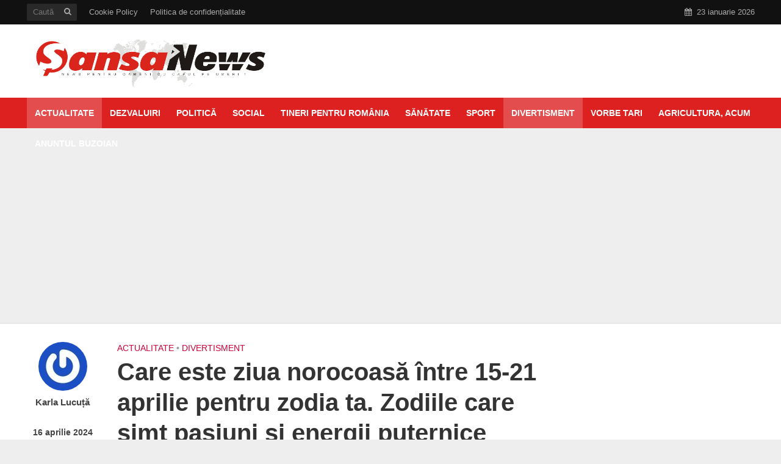

--- FILE ---
content_type: text/html; charset=UTF-8
request_url: https://sansanews.ro/care-este-ziua-norocoasa-intre-15-21-aprilie-pentru-zodia-ta-zodiile-care-simt-pasiuni-si-energii-puternice/
body_size: 25302
content:
<!DOCTYPE html>
<html lang="ro-RO">
<head>
  <!-- Setări de bază -->
  <meta charset="UTF-8">
  <meta name="viewport" content="width=device-width, initial-scale=1.0">
  <meta name="robots" content="index, follow, max-image-preview:large">
  <meta name="author" content="Șansa News">

  <!-- SEO meta description -->
    <meta name="description" content="Fiecare zodie este influențată de planetele și constelațiile care se află în tranzit într-o anumită perioadă. În săptămâna 15-21 aprilie, poți descoperi care este ziua ta norocoasă în funcție de zodia ta și de influențele astrale prezente. Iată previziunile pentru fiecare zodie: Berbec (21 martie &#8211; 19 aprilie) Ziua norocoasă: Vineri, 19 aprilie Cu Luna [&hellip;]">

  <!-- Favicon și fonturi -->
  <link rel="icon" href="/favicon.ico" type="image/x-icon">
  <link href="https://fonts.googleapis.com/css2?family=Roboto&display=swap" rel="stylesheet">

  <!-- Optimizare font-display -->
  <style>
    @font-face {
      font-family: 'Roboto';
      font-style: normal;
      font-weight: 400;
      src: local('Roboto'), url('https://fonts.gstatic.com/s/roboto/v30/KFOmCnqEu92Fr1Mu4mxP.woff2') format('woff2');
      font-display: swap;
    }
  </style>

  <!-- Linkuri WordPress -->
  <link rel="pingback" href="https://sansanews.ro/xmlrpc.php">
  <link rel="profile" href="https://gmpg.org/xfn/11" />
  <title>Care este ziua norocoasă între 15-21 aprilie pentru zodia ta. Zodiile care simt pasiuni și energii puternice &#8211; Şansa News</title>

<!-- Open Graph Meta Tags generated by Blog2Social 664 - https://www.blog2social.com -->
<meta property="og:title" content="Care este ziua norocoasă între 15-21 aprilie pentru zodia ta. Zodiile care simt pasiuni și energii puternice"/>
<meta property="og:description" content="Fiecare zodie este influențată de planetele și constelațiile care se află în tranzit într-o anumită perioadă. În săptămâna 15-21 aprilie, poți des"/>
<meta property="og:url" content="https://sansanews.ro/care-este-ziua-norocoasa-intre-15-21-aprilie-pentru-zodia-ta-zodiile-care-simt-pasiuni-si-energii-puternice/"/>
<meta property="og:image" content="https://sansanews.ro/wp-content/uploads/2024/04/Horoscop-zilnic-27-decembrie.-Zodia-care-are-parte-de-conflicte-1.jpeg"/>
<!-- Open Graph Meta Tags generated by Blog2Social 664 - https://www.blog2social.com -->

<!-- Twitter Card generated by Blog2Social 664 - https://www.blog2social.com -->
<meta name="twitter:card" content="summary">
<meta name="twitter:title" content="Care este ziua norocoasă între 15-21 aprilie pentru zodia ta. Zodiile care simt pasiuni și energii puternice"/>
<meta name="twitter:description" content="Fiecare zodie este influențată de planetele și constelațiile care se află în tranzit într-o anumită perioadă. În săptămâna 15-21 aprilie, poți des"/>
<meta name="twitter:image" content="https://sansanews.ro/wp-content/uploads/2024/04/Horoscop-zilnic-27-decembrie.-Zodia-care-are-parte-de-conflicte-1.jpeg"/>
<!-- Twitter Card generated by Blog2Social 664 - https://www.blog2social.com -->
<meta name="author" content="Karla Lucuță"/>
<link rel='dns-prefetch' href='//s.w.org' />
<link rel="alternate" type="application/rss+xml" title="Şansa News &raquo; Flux" href="https://sansanews.ro/feed/" />
<link rel="alternate" type="application/rss+xml" title="Şansa News &raquo; Flux comentarii" href="https://sansanews.ro/comments/feed/" />
<link rel="alternate" type="application/rss+xml" title="Flux comentarii Şansa News &raquo; Care este ziua norocoasă între 15-21 aprilie pentru zodia ta. Zodiile care simt pasiuni și energii puternice" href="https://sansanews.ro/care-este-ziua-norocoasa-intre-15-21-aprilie-pentru-zodia-ta-zodiile-care-simt-pasiuni-si-energii-puternice/feed/" />
		<script type="text/javascript">
			window._wpemojiSettings = {"baseUrl":"https:\/\/s.w.org\/images\/core\/emoji\/11.2.0\/72x72\/","ext":".png","svgUrl":"https:\/\/s.w.org\/images\/core\/emoji\/11.2.0\/svg\/","svgExt":".svg","source":{"concatemoji":"https:\/\/sansanews.ro\/wp-includes\/js\/wp-emoji-release.min.js?ver=5.1.6"}};
			!function(a,b,c){function d(a,b){var c=String.fromCharCode;l.clearRect(0,0,k.width,k.height),l.fillText(c.apply(this,a),0,0);var d=k.toDataURL();l.clearRect(0,0,k.width,k.height),l.fillText(c.apply(this,b),0,0);var e=k.toDataURL();return d===e}function e(a){var b;if(!l||!l.fillText)return!1;switch(l.textBaseline="top",l.font="600 32px Arial",a){case"flag":return!(b=d([55356,56826,55356,56819],[55356,56826,8203,55356,56819]))&&(b=d([55356,57332,56128,56423,56128,56418,56128,56421,56128,56430,56128,56423,56128,56447],[55356,57332,8203,56128,56423,8203,56128,56418,8203,56128,56421,8203,56128,56430,8203,56128,56423,8203,56128,56447]),!b);case"emoji":return b=d([55358,56760,9792,65039],[55358,56760,8203,9792,65039]),!b}return!1}function f(a){var c=b.createElement("script");c.src=a,c.defer=c.type="text/javascript",b.getElementsByTagName("head")[0].appendChild(c)}var g,h,i,j,k=b.createElement("canvas"),l=k.getContext&&k.getContext("2d");for(j=Array("flag","emoji"),c.supports={everything:!0,everythingExceptFlag:!0},i=0;i<j.length;i++)c.supports[j[i]]=e(j[i]),c.supports.everything=c.supports.everything&&c.supports[j[i]],"flag"!==j[i]&&(c.supports.everythingExceptFlag=c.supports.everythingExceptFlag&&c.supports[j[i]]);c.supports.everythingExceptFlag=c.supports.everythingExceptFlag&&!c.supports.flag,c.DOMReady=!1,c.readyCallback=function(){c.DOMReady=!0},c.supports.everything||(h=function(){c.readyCallback()},b.addEventListener?(b.addEventListener("DOMContentLoaded",h,!1),a.addEventListener("load",h,!1)):(a.attachEvent("onload",h),b.attachEvent("onreadystatechange",function(){"complete"===b.readyState&&c.readyCallback()})),g=c.source||{},g.concatemoji?f(g.concatemoji):g.wpemoji&&g.twemoji&&(f(g.twemoji),f(g.wpemoji)))}(window,document,window._wpemojiSettings);
		</script>
		<style type="text/css">
img.wp-smiley,
img.emoji {
	display: inline !important;
	border: none !important;
	box-shadow: none !important;
	height: 1em !important;
	width: 1em !important;
	margin: 0 .07em !important;
	vertical-align: -0.1em !important;
	background: none !important;
	padding: 0 !important;
}
</style>
	<link rel='stylesheet' id='wp-block-library-css'  href='https://sansanews.ro/wp-includes/css/dist/block-library/style.min.css?ver=5.1.6' type='text/css' media='all' />
<link rel='stylesheet' id='mks_shortcodes_simple_line_icons-css'  href='https://sansanews.ro/wp-content/plugins/meks-flexible-shortcodes/css/simple-line/simple-line-icons.css?ver=1.3.1' type='text/css' media='screen' />
<link rel='stylesheet' id='mks_shortcodes_css-css'  href='https://sansanews.ro/wp-content/plugins/meks-flexible-shortcodes/css/style.css?ver=1.3.1' type='text/css' media='screen' />
<link rel='stylesheet' id='herald-main-css'  href='https://sansanews.ro/wp-content/themes/herald/assets/css/min.css?ver=2.2.4' type='text/css' media='all' />
<style id='herald-main-inline-css' type='text/css'>
h1, .h1, .herald-no-sid .herald-posts .h2{ font-size: 4.0rem; }h2, .h2, .herald-no-sid .herald-posts .h3{ font-size: 3.3rem; }h3, .h3, .herald-no-sid .herald-posts .h4 { font-size: 2.8rem; }h4, .h4, .herald-no-sid .herald-posts .h5 { font-size: 2.3rem; }h5, .h5, .herald-no-sid .herald-posts .h6 { font-size: 1.9rem; }h6, .h6, .herald-no-sid .herald-posts .h7 { font-size: 1.6rem; }.h7 {font-size: 1.4rem;}.herald-entry-content, .herald-sidebar{font-size: 1.6rem;}.entry-content .entry-headline{font-size: 1.9rem;}body{font-size: 1.6rem;}.widget{font-size: 1.5rem;}.herald-menu{font-size: 1.4rem;}.herald-mod-title .herald-mod-h, .herald-sidebar .widget-title{font-size: 1.6rem;}.entry-meta .meta-item, .entry-meta a, .entry-meta span{font-size: 1.4rem;}.entry-meta.meta-small .meta-item, .entry-meta.meta-small a, .entry-meta.meta-small span{font-size: 1.3rem;}.herald-site-header .header-top,.header-top .herald-in-popup,.header-top .herald-menu ul {background: #111111;color: #aaaaaa;}.header-top a {color: #aaaaaa;}.header-top a:hover,.header-top .herald-menu li:hover > a{color: #ffffff;}.header-top .herald-menu-popup:hover > span,.header-top .herald-menu-popup-search span:hover,.header-top .herald-menu-popup-search.herald-search-active{color: #ffffff;}#wp-calendar tbody td a{background: #ce0238;color:#FFF;}.header-top .herald-login #loginform label,.header-top .herald-login p,.header-top a.btn-logout {color: #ffffff;}.header-top .herald-login #loginform input {color: #111111;}.header-top .herald-login .herald-registration-link:after {background: rgba(255,255,255,0.25);}.header-top .herald-login #loginform input[type=submit],.header-top .herald-in-popup .btn-logout {background-color: #ffffff;color: #111111;}.header-top a.btn-logout:hover{color: #111111;}.header-middle{background-color: #ffffff;color: #ffffff;}.header-middle a{color: #ffffff;}.header-middle.herald-header-wraper,.header-middle .col-lg-12{height: 120px;}.header-middle .site-title img{max-height: 120px;}.header-middle .sub-menu{background-color: #ffffff;}.header-middle .sub-menu a,.header-middle .herald-search-submit:hover,.header-middle li.herald-mega-menu .col-lg-3 a:hover,.header-middle li.herald-mega-menu .col-lg-3 a:hover:after{color: #111111;}.header-middle .herald-menu li:hover > a,.header-middle .herald-menu-popup-search:hover > span,.header-middle .herald-cart-icon:hover > a{color: #111111;background-color: #ffffff;}.header-middle .current-menu-parent a,.header-middle .current-menu-ancestor a,.header-middle .current_page_item > a,.header-middle .current-menu-item > a{background-color: rgba(255,255,255,0.2); }.header-middle .sub-menu > li > a,.header-middle .herald-search-submit,.header-middle li.herald-mega-menu .col-lg-3 a{color: rgba(17,17,17,0.7); }.header-middle .sub-menu > li:hover > a{color: #111111; }.header-middle .herald-in-popup{background-color: #ffffff;}.header-middle .herald-menu-popup a{color: #111111;}.header-middle .herald-in-popup{background-color: #ffffff;}.header-middle .herald-search-input{color: #111111;}.header-middle .herald-menu-popup a{color: #111111;}.header-middle .herald-menu-popup > span,.header-middle .herald-search-active > span{color: #ffffff;}.header-middle .herald-menu-popup:hover > span,.header-middle .herald-search-active > span{background-color: #ffffff;color: #111111;}.header-middle .herald-login #loginform label,.header-middle .herald-login #loginform input,.header-middle .herald-login p,.header-middle a.btn-logout,.header-middle .herald-login .herald-registration-link:hover,.header-middle .herald-login .herald-lost-password-link:hover {color: #111111;}.header-middle .herald-login .herald-registration-link:after {background: rgba(17,17,17,0.15);}.header-middle .herald-login a,.header-middle .herald-username a {color: #111111;}.header-middle .herald-login a:hover,.header-middle .herald-login .herald-registration-link,.header-middle .herald-login .herald-lost-password-link {color: #ffffff;}.header-middle .herald-login #loginform input[type=submit],.header-middle .herald-in-popup .btn-logout {background-color: #ffffff;color: #ffffff;}.header-middle a.btn-logout:hover{color: #ffffff;}.header-bottom{background: #dd2121;color: #ffffff;}.header-bottom a,.header-bottom .herald-site-header .herald-search-submit{color: #ffffff;}.header-bottom a:hover{color: #424242;}.header-bottom a:hover,.header-bottom .herald-menu li:hover > a,.header-bottom li.herald-mega-menu .col-lg-3 a:hover:after{color: #424242;}.header-bottom .herald-menu li:hover > a,.header-bottom .herald-menu-popup-search:hover > span,.header-bottom .herald-cart-icon:hover > a {color: #424242;background-color: #ffffff;}.header-bottom .current-menu-parent a,.header-bottom .current-menu-ancestor a,.header-bottom .current_page_item > a,.header-bottom .current-menu-item > a {background-color: rgba(255,255,255,0.2); }.header-bottom .sub-menu{background-color: #ffffff;}.header-bottom .herald-menu li.herald-mega-menu .col-lg-3 a,.header-bottom .sub-menu > li > a,.header-bottom .herald-search-submit{color: rgba(66,66,66,0.7); }.header-bottom .herald-menu li.herald-mega-menu .col-lg-3 a:hover,.header-bottom .sub-menu > li:hover > a{color: #424242; }.header-bottom .sub-menu > li > a,.header-bottom .herald-search-submit{color: rgba(66,66,66,0.7); }.header-bottom .sub-menu > li:hover > a{color: #424242; }.header-bottom .herald-in-popup {background-color: #ffffff;}.header-bottom .herald-menu-popup a {color: #424242;}.header-bottom .herald-in-popup,.header-bottom .herald-search-input {background-color: #ffffff;}.header-bottom .herald-menu-popup a,.header-bottom .herald-search-input{color: #424242;}.header-bottom .herald-menu-popup > span,.header-bottom .herald-search-active > span{color: #ffffff;}.header-bottom .herald-menu-popup:hover > span,.header-bottom .herald-search-active > span{background-color: #ffffff;color: #424242;}.header-bottom .herald-login #loginform label,.header-bottom .herald-login #loginform input,.header-bottom .herald-login p,.header-bottom a.btn-logout,.header-bottom .herald-login .herald-registration-link:hover,.header-bottom .herald-login .herald-lost-password-link:hover,.herald-responsive-header .herald-login #loginform label,.herald-responsive-header .herald-login #loginform input,.herald-responsive-header .herald-login p,.herald-responsive-header a.btn-logout,.herald-responsive-header .herald-login .herald-registration-link:hover,.herald-responsive-header .herald-login .herald-lost-password-link:hover {color: #424242;}.header-bottom .herald-login .herald-registration-link:after,.herald-responsive-header .herald-login .herald-registration-link:after {background: rgba(66,66,66,0.15);}.header-bottom .herald-login a,.herald-responsive-header .herald-login a {color: #424242;}.header-bottom .herald-login a:hover,.header-bottom .herald-login .herald-registration-link,.header-bottom .herald-login .herald-lost-password-link,.herald-responsive-header .herald-login a:hover,.herald-responsive-header .herald-login .herald-registration-link,.herald-responsive-header .herald-login .herald-lost-password-link {color: #dd2121;}.header-bottom .herald-login #loginform input[type=submit],.herald-responsive-header .herald-login #loginform input[type=submit],.header-bottom .herald-in-popup .btn-logout,.herald-responsive-header .herald-in-popup .btn-logout {background-color: #dd2121;color: #ffffff;}.header-bottom a.btn-logout:hover,.herald-responsive-header a.btn-logout:hover {color: #ffffff;}.herald-header-sticky{background: #dd2121;color: #ffffff;}.herald-header-sticky a{color: #ffffff;}.herald-header-sticky .herald-menu li:hover > a{color: #444444;background-color: #ffffff;}.herald-header-sticky .sub-menu{background-color: #ffffff;}.herald-header-sticky .sub-menu a{color: #444444;}.herald-header-sticky .sub-menu > li:hover > a{color: #dd2121;}.herald-header-sticky .herald-in-popup,.herald-header-sticky .herald-search-input {background-color: #ffffff;}.herald-header-sticky .herald-menu-popup a{color: #444444;}.herald-header-sticky .herald-menu-popup > span,.herald-header-sticky .herald-search-active > span{color: #ffffff;}.herald-header-sticky .herald-menu-popup:hover > span,.herald-header-sticky .herald-search-active > span{background-color: #ffffff;color: #444444;}.herald-header-sticky .herald-search-input,.herald-header-sticky .herald-search-submit{color: #444444;}.herald-header-sticky .herald-menu li:hover > a,.herald-header-sticky .herald-menu-popup-search:hover > span,.herald-header-sticky .herald-cart-icon:hover a {color: #444444;background-color: #ffffff;}.herald-header-sticky .herald-login #loginform label,.herald-header-sticky .herald-login #loginform input,.herald-header-sticky .herald-login p,.herald-header-sticky a.btn-logout,.herald-header-sticky .herald-login .herald-registration-link:hover,.herald-header-sticky .herald-login .herald-lost-password-link:hover {color: #444444;}.herald-header-sticky .herald-login .herald-registration-link:after {background: rgba(68,68,68,0.15);}.herald-header-sticky .herald-login a {color: #444444;}.herald-header-sticky .herald-login a:hover,.herald-header-sticky .herald-login .herald-registration-link,.herald-header-sticky .herald-login .herald-lost-password-link {color: #dd2121;}.herald-header-sticky .herald-login #loginform input[type=submit],.herald-header-sticky .herald-in-popup .btn-logout {background-color: #dd2121;color: #ffffff;}.herald-header-sticky a.btn-logout:hover{color: #ffffff;}.header-trending{background: #eeeeee;color: #666666;}.header-trending a{color: #666666;}.header-trending a:hover{color: #111111;}body {background-color:#eeeeee;color: #444444;font-family: Arial, Helvetica, sans-serif;font-weight: 700;}.herald-site-content{background-color:#ffffff; box-shadow: 0 0 0 1px rgba(68,68,68,0.1);}h1, h2, h3, h4, h5, h6,.h1, .h2, .h3, .h4, .h5, .h6, .h7,.wp-block-cover .wp-block-cover-image-text, .wp-block-cover .wp-block-cover-text, .wp-block-cover h2, .wp-block-cover-image .wp-block-cover-image-text, .wp-block-cover-image .wp-block-cover-text, .wp-block-cover-image h2{font-family: Arial, Helvetica, sans-serif;font-weight: 700;}.header-middle .herald-menu,.header-bottom .herald-menu,.herald-header-sticky .herald-menu,.herald-mobile-nav{font-family: Arial, Helvetica, sans-serif;font-weight: 700;}.herald-menu li.herald-mega-menu .herald-ovrld .meta-category a{font-family: Arial, Helvetica, sans-serif;font-weight: 700;}.herald-entry-content blockquote p{color: #ce0238;}pre {background: rgba(68,68,68,0.06);border: 1px solid rgba(68,68,68,0.2);}thead {background: rgba(68,68,68,0.06);}a,.entry-title a:hover,.herald-menu .sub-menu li .meta-category a{color: #ce0238;}.entry-meta-wrapper .entry-meta span:before,.entry-meta-wrapper .entry-meta a:before,.entry-meta-wrapper .entry-meta .meta-item:before,.entry-meta-wrapper .entry-meta div,li.herald-mega-menu .sub-menu .entry-title a,.entry-meta-wrapper .herald-author-twitter{color: #444444;}.herald-mod-title h1,.herald-mod-title h2,.herald-mod-title h4{color: #ffffff;}.herald-mod-head:after,.herald-mod-title .herald-color,.widget-title:after,.widget-title span{color: #ffffff;background-color: #333333;}.herald-mod-title .herald-color a{color: #ffffff;}.herald-ovrld .meta-category a,.herald-fa-wrapper .meta-category a{background-color: #ce0238;}.meta-tags a,.widget_tag_cloud a,.herald-share-meta:after,.wp-block-tag-cloud a{background: rgba(51,51,51,0.1);}h1, h2, h3, h4, h5, h6,.entry-title a {color: #333333;}.herald-pagination .page-numbers,.herald-mod-subnav a,.herald-mod-actions a,.herald-slider-controls div,.meta-tags a,.widget.widget_tag_cloud a,.herald-sidebar .mks_autor_link_wrap a,.herald-sidebar .meks-instagram-follow-link a,.mks_themeforest_widget .mks_read_more a,.herald-read-more,.wp-block-tag-cloud a{color: #444444;}.widget.widget_tag_cloud a:hover,.entry-content .meta-tags a:hover,.wp-block-tag-cloud a:hover{background-color: #ce0238;color: #FFF;}.herald-pagination .prev.page-numbers,.herald-pagination .next.page-numbers,.herald-pagination .prev.page-numbers:hover,.herald-pagination .next.page-numbers:hover,.herald-pagination .page-numbers.current,.herald-pagination .page-numbers.current:hover,.herald-next a,.herald-pagination .herald-next a:hover,.herald-prev a,.herald-pagination .herald-prev a:hover,.herald-load-more a,.herald-load-more a:hover,.entry-content .herald-search-submit,.herald-mod-desc .herald-search-submit,.wpcf7-submit,body div.wpforms-container-full .wpforms-form input[type=submit], body div.wpforms-container-full .wpforms-form button[type=submit], body div.wpforms-container-full .wpforms-form .wpforms-page-button {background-color:#ce0238;color: #FFF;}.herald-pagination .page-numbers:hover{background-color: rgba(68,68,68,0.1);}.widget a,.recentcomments a,.widget a:hover,.herald-sticky-next a:hover,.herald-sticky-prev a:hover,.herald-mod-subnav a:hover,.herald-mod-actions a:hover,.herald-slider-controls div:hover,.meta-tags a:hover,.widget_tag_cloud a:hover,.mks_autor_link_wrap a:hover,.meks-instagram-follow-link a:hover,.mks_themeforest_widget .mks_read_more a:hover,.herald-read-more:hover,.widget .entry-title a:hover,li.herald-mega-menu .sub-menu .entry-title a:hover,.entry-meta-wrapper .meta-item:hover a,.entry-meta-wrapper .meta-item:hover a:before,.entry-meta-wrapper .herald-share:hover > span,.entry-meta-wrapper .herald-author-name:hover,.entry-meta-wrapper .herald-author-twitter:hover,.entry-meta-wrapper .herald-author-twitter:hover:before{color:#ce0238;}.widget ul li a,.widget .entry-title a,.herald-author-name,.entry-meta-wrapper .meta-item,.entry-meta-wrapper .meta-item span,.entry-meta-wrapper .meta-item a,.herald-mod-actions a{color: #444444;}.widget li:before{background: rgba(68,68,68,0.3);}.widget_categories .count{background: #ce0238;color: #FFF;}input[type="submit"],body div.wpforms-container-full .wpforms-form input[type=submit]:hover, body div.wpforms-container-full .wpforms-form button[type=submit]:hover, body div.wpforms-container-full .wpforms-form .wpforms-page-button:hover,.spinner > div{background-color: #ce0238;}.herald-mod-actions a:hover,.comment-body .edit-link a,.herald-breadcrumbs a:hover{color:#ce0238;}.herald-header-wraper .herald-soc-nav a:hover,.meta-tags span,li.herald-mega-menu .herald-ovrld .entry-title a,li.herald-mega-menu .herald-ovrld .entry-title a:hover,.herald-ovrld .entry-meta .herald-reviews i:before{color: #FFF;}.entry-meta .meta-item, .entry-meta span, .entry-meta a,.meta-category span,.post-date,.recentcomments,.rss-date,.comment-metadata a,.entry-meta a:hover,.herald-menu li.herald-mega-menu .col-lg-3 a:after,.herald-breadcrumbs,.herald-breadcrumbs a,.entry-meta .herald-reviews i:before{color: #999999;}.herald-lay-a .herald-lay-over{background: #ffffff;}.herald-pagination a:hover,input[type="submit"]:hover,.entry-content .herald-search-submit:hover,.wpcf7-submit:hover,.herald-fa-wrapper .meta-category a:hover,.herald-ovrld .meta-category a:hover,.herald-mod-desc .herald-search-submit:hover,.herald-single-sticky .herald-share .meks_ess a:hover,body div.wpforms-container-full .wpforms-form input[type=submit]:hover, body div.wpforms-container-full .wpforms-form button[type=submit]:hover, body div.wpforms-container-full .wpforms-form .wpforms-page-button:hover{cursor: pointer;text-decoration: none;background-image: -moz-linear-gradient(left,rgba(0,0,0,0.1) 0%,rgba(0,0,0,0.1) 100%);background-image: -webkit-gradient(linear,left top,right top,color-stop(0%,rgba(0,0,0,0.1)),color-stop(100%,rgba(0,0,0,0.1)));background-image: -webkit-linear-gradient(left,rgba(0,0,0,0.1) 0%,rgba(0,0,0,0.1) 100%);background-image: -o-linear-gradient(left,rgba(0,0,0,0.1) 0%,rgba(0,0,0,0.1) 100%);background-image: -ms-linear-gradient(left,rgba(0,0,0,0.1) 0%,rgba(0,0,0,0.1) 100%);background-image: linear-gradient(to right,rgba(0,0,0,0.1) 0%,rgba(0,0,0,0.1) 100%);}.herald-sticky-next a,.herald-sticky-prev a{color: #444444;}.herald-sticky-prev a:before,.herald-sticky-next a:before,.herald-comment-action,.meta-tags span,.herald-entry-content .herald-link-pages a{background: #444444;}.herald-sticky-prev a:hover:before,.herald-sticky-next a:hover:before,.herald-comment-action:hover,div.mejs-controls .mejs-time-rail .mejs-time-current,.herald-entry-content .herald-link-pages a:hover{background: #ce0238;} .herald-site-footer{background: #222222;color: #dddddd;}.herald-site-footer .widget-title span{color: #dddddd;background: transparent;}.herald-site-footer .widget-title:before{background:#dddddd;}.herald-site-footer .widget-title:after,.herald-site-footer .widget_tag_cloud a{background: rgba(221,221,221,0.1);}.herald-site-footer .widget li:before{background: rgba(221,221,221,0.3);}.herald-site-footer a,.herald-site-footer .widget a:hover,.herald-site-footer .widget .meta-category a,.herald-site-footer .herald-slider-controls .owl-prev:hover,.herald-site-footer .herald-slider-controls .owl-next:hover,.herald-site-footer .herald-slider-controls .herald-mod-actions:hover{color: #0288d1;}.herald-site-footer .widget a,.herald-site-footer .mks_author_widget h3{color: #dddddd;}.herald-site-footer .entry-meta .meta-item, .herald-site-footer .entry-meta span, .herald-site-footer .entry-meta a, .herald-site-footer .meta-category span, .herald-site-footer .post-date, .herald-site-footer .recentcomments, .herald-site-footer .rss-date, .herald-site-footer .comment-metadata a{color: #aaaaaa;}.herald-site-footer .mks_author_widget .mks_autor_link_wrap a, .herald-site-footer.mks_read_more a, .herald-site-footer .herald-read-more,.herald-site-footer .herald-slider-controls .owl-prev, .herald-site-footer .herald-slider-controls .owl-next, .herald-site-footer .herald-mod-wrap .herald-mod-actions a{border-color: rgba(221,221,221,0.2);}.herald-site-footer .mks_author_widget .mks_autor_link_wrap a:hover, .herald-site-footer.mks_read_more a:hover, .herald-site-footer .herald-read-more:hover,.herald-site-footer .herald-slider-controls .owl-prev:hover, .herald-site-footer .herald-slider-controls .owl-next:hover, .herald-site-footer .herald-mod-wrap .herald-mod-actions a:hover{border-color: rgba(2,136,209,0.5);}.herald-site-footer .widget_search .herald-search-input{color: #222222;}.herald-site-footer .widget_tag_cloud a:hover{background:#0288d1;color:#FFF;}.footer-bottom a{color:#dddddd;}.footer-bottom a:hover,.footer-bottom .herald-copyright a{color:#0288d1;}.footer-bottom .herald-menu li:hover > a{color: #0288d1;}.footer-bottom .sub-menu{background-color: rgba(0,0,0,0.5);} .herald-pagination{border-top: 1px solid rgba(51,51,51,0.1);}.entry-content a:hover,.comment-respond a:hover,.comment-reply-link:hover{border-bottom: 2px solid #ce0238;}.footer-bottom .herald-copyright a:hover{border-bottom: 2px solid #0288d1;}.herald-slider-controls .owl-prev,.herald-slider-controls .owl-next,.herald-mod-wrap .herald-mod-actions a{border: 1px solid rgba(68,68,68,0.2);}.herald-slider-controls .owl-prev:hover,.herald-slider-controls .owl-next:hover,.herald-mod-wrap .herald-mod-actions a:hover,.herald-author .herald-socials-actions .herald-mod-actions a:hover {border-color: rgba(206,2,56,0.5);}#wp-calendar thead th,#wp-calendar tbody td,#wp-calendar tbody td:last-child{border: 1px solid rgba(68,68,68,0.1);}.herald-link-pages{border-bottom: 1px solid rgba(68,68,68,0.1);}.herald-lay-h:after,.herald-site-content .herald-related .herald-lay-h:after,.herald-lay-e:after,.herald-site-content .herald-related .herald-lay-e:after,.herald-lay-j:after,.herald-site-content .herald-related .herald-lay-j:after,.herald-lay-l:after,.herald-site-content .herald-related .herald-lay-l:after {background-color: rgba(68,68,68,0.1);}.wp-block-button__link,.wp-block-search__button{background: #ce0238;}.wp-block-search__button{color: #ffffff;}input[type="text"],input[type="search"],input[type="email"], input[type="url"], input[type="tel"], input[type="number"], input[type="date"], input[type="password"], select, textarea,.herald-single-sticky,td,th,table,.mks_author_widget .mks_autor_link_wrap a,.widget .meks-instagram-follow-link a,.mks_read_more a,.herald-read-more{border-color: rgba(68,68,68,0.2);}.entry-content .herald-search-input,.herald-fake-button,input[type="text"]:focus, input[type="email"]:focus, input[type="url"]:focus, input[type="tel"]:focus, input[type="number"]:focus, input[type="date"]:focus, input[type="password"]:focus, textarea:focus{border-color: rgba(68,68,68,0.3);}.mks_author_widget .mks_autor_link_wrap a:hover,.widget .meks-instagram-follow-link a:hover,.mks_read_more a:hover,.herald-read-more:hover{border-color: rgba(206,2,56,0.5);}.comment-form,.herald-gray-area,.entry-content .herald-search-form,.herald-mod-desc .herald-search-form{background-color: rgba(68,68,68,0.06);border: 1px solid rgba(68,68,68,0.15);}.herald-boxed .herald-breadcrumbs{background-color: rgba(68,68,68,0.06);}.herald-breadcrumbs{border-color: rgba(68,68,68,0.15);}.single .herald-entry-content .herald-ad,.archive .herald-posts .herald-ad{border-top: 1px solid rgba(68,68,68,0.15);}.archive .herald-posts .herald-ad{border-bottom: 1px solid rgba(68,68,68,0.15);}li.comment .comment-body:after{background-color: rgba(68,68,68,0.06);}.herald-pf-invert .entry-title a:hover .herald-format-icon{background: #ce0238;}.herald-responsive-header,.herald-mobile-nav,.herald-responsive-header .herald-menu-popup-search .fa{color: #ffffff;background: #dd2121;}.herald-responsive-header a{color: #ffffff;}.herald-mobile-nav li a{color: #ffffff;}.herald-mobile-nav li a,.herald-mobile-nav .herald-mega-menu.herald-mega-menu-classic>.sub-menu>li>a{border-bottom: 1px solid rgba(255,255,255,0.15);}.herald-mobile-nav{border-right: 1px solid rgba(255,255,255,0.15);}.herald-mobile-nav li a:hover{color: #fff;background-color: #424242;}.herald-menu-toggler{color: #ffffff;border-color: rgba(255,255,255,0.15);}.herald-goto-top{color: #ffffff;background-color: #333333;}.herald-goto-top:hover{background-color: #ce0238;}.herald-responsive-header .herald-menu-popup > span,.herald-responsive-header .herald-search-active > span{color: #ffffff;}.herald-responsive-header .herald-menu-popup-search .herald-in-popup{background: #ffffff;}.herald-responsive-header .herald-search-input,.herald-responsive-header .herald-menu-popup-search .herald-search-submit{color: #444444;}.site-title a{text-transform: none;}.site-description{text-transform: none;}.main-navigation{text-transform: uppercase;}.entry-title{text-transform: none;}.meta-category a{text-transform: uppercase;}.herald-mod-title{text-transform: none;}.herald-sidebar .widget-title{text-transform: none;}.herald-site-footer .widget-title{text-transform: none;}.has-small-font-size{ font-size: 1.3rem;}.has-large-font-size{ font-size: 2.2rem;}.has-huge-font-size{ font-size: 2.9rem;}@media(min-width: 1025px){.has-small-font-size{ font-size: 1.3rem;}.has-normal-font-size{ font-size: 1.6rem;}.has-large-font-size{ font-size: 2.2rem;}.has-huge-font-size{ font-size: 2.9rem;}}.has-herald-acc-background-color{ background-color: #ce0238;}.has-herald-acc-color{ color: #ce0238;}.has-herald-meta-background-color{ background-color: #999999;}.has-herald-meta-color{ color: #999999;}.has-herald-txt-background-color{ background-color: #444444;}.has-herald-txt-color{ color: #444444;}.has-herald-bg-background-color{ background-color: #ffffff;}.has-herald-bg-color{ color: #ffffff;}.fa-post-thumbnail:before, .herald-ovrld .herald-post-thumbnail span:before, .herald-ovrld .herald-post-thumbnail a:before { opacity: 0.5; }.herald-fa-item:hover .fa-post-thumbnail:before, .herald-ovrld:hover .herald-post-thumbnail a:before, .herald-ovrld:hover .herald-post-thumbnail span:before{ opacity: 0.8; }@media only screen and (min-width: 1249px) {.herald-site-header .header-top,.header-middle,.header-bottom,.herald-header-sticky,.header-trending{ display:block !important;}.herald-responsive-header,.herald-mobile-nav{display:none !important;}.herald-site-content {margin-top: 0 !important;}.herald-mega-menu .sub-menu {display: block;}.header-mobile-ad {display: none;}}
</style>
<link rel='stylesheet' id='meks-social-widget-css'  href='https://sansanews.ro/wp-content/plugins/meks-smart-social-widget/css/style.css?ver=1.4' type='text/css' media='all' />
<link rel='stylesheet' id='meks_ess-main-css'  href='https://sansanews.ro/wp-content/plugins/meks-easy-social-share/assets/css/main.css?ver=1.2.1' type='text/css' media='all' />
<script type='text/javascript' src='https://sansanews.ro/wp-includes/js/jquery/jquery.js?ver=1.12.4'></script>
<script type='text/javascript' src='https://sansanews.ro/wp-includes/js/jquery/jquery-migrate.min.js?ver=1.4.1'></script>
<link rel='https://api.w.org/' href='https://sansanews.ro/wp-json/' />
<link rel="EditURI" type="application/rsd+xml" title="RSD" href="https://sansanews.ro/xmlrpc.php?rsd" />
<link rel="wlwmanifest" type="application/wlwmanifest+xml" href="https://sansanews.ro/wp-includes/wlwmanifest.xml" /> 
<link rel='prev' title='Geoparcul UNESCO “Ținutul Buzăului”, printre finalistele competiției Destinația Anului. Ce alte locații din județ s-au mai calificat' href='https://sansanews.ro/geoparcul-unesco-tinutul-buzaului-printre-finalistele-competitiei-destinatia-anului-ce-alte-locatii-din-judet-s-au-mai-calificat/' />
<link rel='next' title='Munciți ca sclavii. Inspectorii de muncă au sancționat Direcția de Asistență Socială Buzău pentru cum le încalcă drepturile angajaților' href='https://sansanews.ro/munciti-ca-sclavii-inspectorii-de-munca-au-sanctionat-directia-de-asistenta-sociala-buzau-pentru-cum-le-incalca-drepturile-angajatilor/' />
<meta name="generator" content="WordPress 5.1.6" />
<link rel="canonical" href="https://sansanews.ro/care-este-ziua-norocoasa-intre-15-21-aprilie-pentru-zodia-ta-zodiile-care-simt-pasiuni-si-energii-puternice/" />
<link rel='shortlink' href='https://sansanews.ro/?p=87090' />
<link rel="alternate" type="application/json+oembed" href="https://sansanews.ro/wp-json/oembed/1.0/embed?url=https%3A%2F%2Fsansanews.ro%2Fcare-este-ziua-norocoasa-intre-15-21-aprilie-pentru-zodia-ta-zodiile-care-simt-pasiuni-si-energii-puternice%2F" />
<link rel="alternate" type="text/xml+oembed" href="https://sansanews.ro/wp-json/oembed/1.0/embed?url=https%3A%2F%2Fsansanews.ro%2Fcare-este-ziua-norocoasa-intre-15-21-aprilie-pentru-zodia-ta-zodiile-care-simt-pasiuni-si-energii-puternice%2F&#038;format=xml" />
<meta name="framework" content="Redux 4.1.24" />      <meta name="onesignal" content="wordpress-plugin"/>
            <script>

      window.OneSignal = window.OneSignal || [];

      OneSignal.push( function() {
        OneSignal.SERVICE_WORKER_UPDATER_PATH = "OneSignalSDKUpdaterWorker.js.php";
        OneSignal.SERVICE_WORKER_PATH = "OneSignalSDKWorker.js.php";
        OneSignal.SERVICE_WORKER_PARAM = { scope: '/' };

        OneSignal.setDefaultNotificationUrl("https://sansanews.ro");
        var oneSignal_options = {};
        window._oneSignalInitOptions = oneSignal_options;

        oneSignal_options['wordpress'] = true;
oneSignal_options['appId'] = '0574c92b-5eb1-459b-8279-de3e8c7ceb57';
oneSignal_options['welcomeNotification'] = { };
oneSignal_options['welcomeNotification']['title'] = "Șansa News";
oneSignal_options['welcomeNotification']['message'] = "Mulțumim!";
oneSignal_options['path'] = "https://sansanews.ro/wp-content/plugins/onesignal-free-web-push-notifications/sdk_files/";
oneSignal_options['safari_web_id'] = "web.onesignal.auto.639febc2-a356-4a97-8e69-81281557724a";
oneSignal_options['promptOptions'] = { };
oneSignal_options['promptOptions']['actionMessage'] = 'Te vom ține la curent cu noutățile. Poți renunța oricând!';
oneSignal_options['promptOptions']['acceptButtonText'] = 'Accept';
oneSignal_options['promptOptions']['cancelButtonText'] = 'Poate mai târziu';
oneSignal_options['notifyButton'] = { };
oneSignal_options['notifyButton']['enable'] = true;
oneSignal_options['notifyButton']['position'] = 'bottom-right';
oneSignal_options['notifyButton']['theme'] = 'default';
oneSignal_options['notifyButton']['size'] = 'medium';
oneSignal_options['notifyButton']['showCredit'] = false;
oneSignal_options['notifyButton']['text'] = {};
oneSignal_options['notifyButton']['text']['dialog.main.button.unsubscribe'] = 'Nu doresc sa primesc notificari!';
                OneSignal.init(window._oneSignalInitOptions);
                OneSignal.showSlidedownPrompt();      });

      function documentInitOneSignal() {
        var oneSignal_elements = document.getElementsByClassName("OneSignal-prompt");

        var oneSignalLinkClickHandler = function(event) { OneSignal.push(['registerForPushNotifications']); event.preventDefault(); };        for(var i = 0; i < oneSignal_elements.length; i++)
          oneSignal_elements[i].addEventListener('click', oneSignalLinkClickHandler, false);
      }

      if (document.readyState === 'complete') {
           documentInitOneSignal();
      }
      else {
           window.addEventListener("load", function(event){
               documentInitOneSignal();
          });
      }
    </script>
<link rel="icon" href="https://sansanews.ro/wp-content/uploads/2020/05/ms-icon-310x310-1-150x150.png" sizes="32x32" />
<link rel="icon" href="https://sansanews.ro/wp-content/uploads/2020/05/ms-icon-310x310-1-300x300.png" sizes="192x192" />
<link rel="apple-touch-icon-precomposed" href="https://sansanews.ro/wp-content/uploads/2020/05/ms-icon-310x310-1-300x300.png" />
<meta name="msapplication-TileImage" content="https://sansanews.ro/wp-content/uploads/2020/05/ms-icon-310x310-1-300x300.png" />
		<style type="text/css" id="wp-custom-css">
			@media screen and (max-width: 1024px) {
  body {
    font-size: 22px;
  }
}		</style>
		
  <!-- Google Funding Choices -->
  <script async src="https://fundingchoicesmessages.google.com/i/pub-1227601947146345?ers=1" nonce="zLAY-sExjn4JY_D_-YEXrA"></script>
  <script nonce="zLAY-sExjn4JY_D_-YEXrA">
    (function() {
      function signalGooglefcPresent() {
        if (!window.frames['googlefcPresent']) {
          if (document.body) {
            const iframe = document.createElement('iframe');
            iframe.style = 'width: 0; height: 0; border: none; z-index: -1000; left: -1000px; top: -1000px;';
            iframe.style.display = 'none';
            iframe.name = 'googlefcPresent';
            document.body.appendChild(iframe);
          } else {
            setTimeout(signalGooglefcPresent, 0);
          }
        }
      }
      signalGooglefcPresent();
    })();
  </script>

  <!-- Google Analytics (GA4) -->
  <script async src="https://www.googletagmanager.com/gtag/js?id=G-WBX23W67V8"></script>
  <script>
    window.dataLayer = window.dataLayer || [];
    function gtag(){dataLayer.push(arguments);}
    gtag('js', new Date());
    gtag('config', 'G-WBX23W67V8');
  </script>

  <!-- OneSignal Push Notifications -->
  <script src="https://cdn.onesignal.com/sdks/web/v16/OneSignalSDK.page.js" defer></script>
  <script>
    window.OneSignalDeferred = window.OneSignalDeferred || [];
    OneSignalDeferred.push(function(OneSignal) {
      OneSignal.init({
        appId: "0574c92b-5eb1-459b-8279-de3e8c7ceb57"
      });
    });
  </script>

  <!-- Open Graph Tags dinamice -->
    <meta property="og:title" content="Care este ziua norocoasă între 15-21 aprilie pentru zodia ta. Zodiile care simt pasiuni și energii puternice" />
  <meta property="og:description" content="Fiecare zodie este influențată de planetele și constelațiile care se află în tranzit într-o anumită perioadă. În săptămâna 15-21 aprilie, poți descoperi care este ziua ta norocoasă în funcție de zodia ta și de influențele astrale prezente. Iată previziunile pentru fiecare zodie: Berbec (21 martie &#8211; 19 aprilie) Ziua norocoasă: Vineri, 19 aprilie Cu Luna [&hellip;]" />
  <meta property="og:image" content="https://sansanews.ro/wp-content/uploads/2024/04/Horoscop-zilnic-27-decembrie.-Zodia-care-are-parte-de-conflicte-1.jpeg" />
  <meta property="og:url" content="https://sansanews.ro/care-este-ziua-norocoasa-intre-15-21-aprilie-pentru-zodia-ta-zodiile-care-simt-pasiuni-si-energii-puternice/" />
  <meta property="og:type" content="article" />
  <meta property="og:site_name" content="Șansa News" />
  <meta property="og:locale" content="ro_RO" />

      <meta property="article:published_time" content="2024-04-16T09:02:57+02:00" />
    <meta property="article:author" content="" />
  
<!-- Schema.org JSON-LD pentru întreg site-ul -->
<script type="application/ld+json">
{
  "@context": "https://schema.org",
  "@type": "WebSite",
  "name": "Șansa News",
  "url": "https://sansanews.ro",
  "description": "Știri locale din Buzău: politică, sport, social, sănătate, divertisment și evenimente actualizate zilnic.",
  "inLanguage": "ro",
  "potentialAction": {
    "@type": "SearchAction",
    "target": "https://sansanews.ro/?s={search_term_string}",
    "query-input": "required name=search_term_string"
  },
  "publisher": {
    "@type": "Organization",
    "name": "Șansa News",
    "logo": {
      "@type": "ImageObject",
      "url": "https://sansanews.ro/wp-content/uploads/2020/10/sansanews-logo-head.png"
    }
  },
  "sameAs": [
    "https://www.facebook.com/sansanews",
    "https://www.youtube.com/@Sansanews"
  ]
}
</script>

<!-- Schema.org JSON-LD pentru articole individuale -->
<script type="application/ld+json">
{
  "@context": "https://schema.org",
  "@type": "NewsArticle",
  "mainEntityOfPage": {
    "@type": "WebPage",
    "@id": "https://sansanews.ro/care-este-ziua-norocoasa-intre-15-21-aprilie-pentru-zodia-ta-zodiile-care-simt-pasiuni-si-energii-puternice/"
  },
  "headline": "Care este ziua norocoasă între 15-21 aprilie pentru zodia ta. Zodiile care simt pasiuni și energii puternice",
  "description": "Fiecare zodie este influențată de planetele și constelațiile care se află în tranzit într-o anumită perioadă. În săptămâna 15-21 aprilie, poți descoperi care este ziua ta norocoasă în funcție de zodia ta și de influențele astrale prezente. Iată previziunile pentru fiecare zodie: Berbec (21 martie &#8211; 19 aprilie) Ziua norocoasă: Vineri, 19 aprilie Cu Luna [&hellip;]",
  "image": "https://sansanews.ro/wp-content/uploads/2024/04/Horoscop-zilnic-27-decembrie.-Zodia-care-are-parte-de-conflicte-1.jpeg",
  "author": {
    "@type": "Person",
    "name": ""
  },
  "publisher": {
    "@type": "Organization",
    "name": "Șansa News",
    "logo": {
      "@type": "ImageObject",
      "url": "https://sansanews.ro/wp-content/uploads/2020/10/sansanews-logo-head.png"
    }
  },
  "datePublished": "2024-04-16T09:02:57+02:00",
  "dateModified": "2024-04-16T11:56:03+02:00"
}
</script>

</head>


<body class="post-template-default single single-post postid-87090 single-format-standard wp-embed-responsive herald-boxed herald-v_2_2_4">



	<header id="header" class="herald-site-header">

											<div class="header-top hidden-xs hidden-sm">
	<div class="container">
		<div class="row">
			<div class="col-lg-12">
				
												<div class="hel-l">
											<form class="herald-search-form" action="https://sansanews.ro/" method="get">
	<input name="s" class="herald-search-input" type="text" value="" placeholder="Caută " /><button type="submit" class="herald-search-submit"></button>
</form>												<nav class="secondary-navigation herald-menu">	
		<ul id="menu-meniu-confidentialitate" class="menu"><li id="menu-item-19978" class="menu-item menu-item-type-post_type menu-item-object-page menu-item-19978"><a href="https://sansanews.ro/cookie-policy/">Cookie Policy</a></li>
<li id="menu-item-19979" class="menu-item menu-item-type-post_type menu-item-object-page menu-item-19979"><a href="https://sansanews.ro/politica-de-confidentialitate/">Politica de confidențialitate</a></li>
</ul>	</nav>
									</div>
				
												<div class="hel-r">
											<span class="herald-calendar"><i class="fa fa-calendar"></i>23 ianuarie 2026</span>									</div>
				
								
			</div>
		</div>
	</div>
</div>							<div class="header-middle herald-header-wraper hidden-xs hidden-sm">
	<div class="container">
		<div class="row">
				<div class="col-lg-12 hel-el">
				
															<div class="hel-l herald-go-hor">
													<div class="site-branding">
				<span class="site-title h1"><a href="https://sansanews.ro/" rel="home"><img class="herald-logo" src="https://sansanews.ro/wp-content/uploads/2020/10/sansanews-logo-head.png" alt="Şansa News"></a></span>
	</div>
											</div>
					
										
															<div class="hel-r herald-go-hor">
																								</div>
								
					
				
				</div>
		</div>
		</div>
</div>							<div class="header-bottom herald-header-wraper hidden-sm hidden-xs">
	<div class="container">
		<div class="row">
				<div class="col-lg-12 hel-el">
				
															<div class="hel-l">
													<nav class="main-navigation herald-menu">	
				<ul id="menu-meniul-1-sus" class="menu"><li id="menu-item-4" class="menu-item menu-item-type-taxonomy menu-item-object-category current-post-ancestor current-menu-parent current-post-parent menu-item-4"><a href="https://sansanews.ro/category/actualitate/">Actualitate</a><li id="menu-item-110982" class="menu-item menu-item-type-taxonomy menu-item-object-category menu-item-110982"><a href="https://sansanews.ro/category/dezvaluiri/">Dezvaluiri</a><li id="menu-item-5" class="menu-item menu-item-type-taxonomy menu-item-object-category menu-item-5"><a href="https://sansanews.ro/category/politica/">POLITICĂ</a><li id="menu-item-8" class="menu-item menu-item-type-taxonomy menu-item-object-category menu-item-8"><a href="https://sansanews.ro/category/ultimele-stiri/">Social</a><li id="menu-item-3890" class="menu-item menu-item-type-taxonomy menu-item-object-category menu-item-3890"><a href="https://sansanews.ro/category/tineri-pentru-romania/">Tineri pentru România</a><li id="menu-item-6" class="menu-item menu-item-type-taxonomy menu-item-object-category menu-item-6"><a href="https://sansanews.ro/category/sanatate/">SĂNĂTATE</a><li id="menu-item-7" class="menu-item menu-item-type-taxonomy menu-item-object-category menu-item-7"><a href="https://sansanews.ro/category/sport/">SPORT</a><li id="menu-item-1507" class="menu-item menu-item-type-taxonomy menu-item-object-category current-post-ancestor current-menu-parent current-post-parent menu-item-1507"><a href="https://sansanews.ro/category/divertisment/">Divertisment</a><li id="menu-item-1508" class="menu-item menu-item-type-taxonomy menu-item-object-category menu-item-1508"><a href="https://sansanews.ro/category/vorbe-tari/">Vorbe Tari</a><li id="menu-item-9249" class="menu-item menu-item-type-taxonomy menu-item-object-category menu-item-9249"><a href="https://sansanews.ro/category/agricultura-acum/">Agricultura, acum</a><li id="menu-item-1506" class="menu-item menu-item-type-taxonomy menu-item-object-category menu-item-1506"><a href="https://sansanews.ro/category/anuntul-buzoian/">Anuntul Buzoian</a></ul>	</nav>											</div>
					
										
															
					
				
				</div>
		</div>
		</div>
</div>					
	</header>

			<div id="sticky-header" class="herald-header-sticky herald-header-wraper herald-slide hidden-xs hidden-sm">
	<div class="container">
		<div class="row">
				<div class="col-lg-12 hel-el">
				
															<div class="hel-l herald-go-hor">
													<div class="site-branding mini">
		<span class="site-title h1"><a href="https://sansanews.ro/" rel="home"><img class="herald-logo-mini" src="https://sansanews.ro/wp-content/uploads/2020/10/sansanews.ro_pt-fundal-rosu.png" alt="Şansa News"></a></span>
</div>											</div>
					
										
															<div class="hel-r herald-go-hor">
													<nav class="main-navigation herald-menu">	
				<ul id="menu-meniul-1-sus-1" class="menu"><li class="menu-item menu-item-type-taxonomy menu-item-object-category current-post-ancestor current-menu-parent current-post-parent menu-item-4"><a href="https://sansanews.ro/category/actualitate/">Actualitate</a><li class="menu-item menu-item-type-taxonomy menu-item-object-category menu-item-110982"><a href="https://sansanews.ro/category/dezvaluiri/">Dezvaluiri</a><li class="menu-item menu-item-type-taxonomy menu-item-object-category menu-item-5"><a href="https://sansanews.ro/category/politica/">POLITICĂ</a><li class="menu-item menu-item-type-taxonomy menu-item-object-category menu-item-8"><a href="https://sansanews.ro/category/ultimele-stiri/">Social</a><li class="menu-item menu-item-type-taxonomy menu-item-object-category menu-item-3890"><a href="https://sansanews.ro/category/tineri-pentru-romania/">Tineri pentru România</a><li class="menu-item menu-item-type-taxonomy menu-item-object-category menu-item-6"><a href="https://sansanews.ro/category/sanatate/">SĂNĂTATE</a><li class="menu-item menu-item-type-taxonomy menu-item-object-category menu-item-7"><a href="https://sansanews.ro/category/sport/">SPORT</a><li class="menu-item menu-item-type-taxonomy menu-item-object-category current-post-ancestor current-menu-parent current-post-parent menu-item-1507"><a href="https://sansanews.ro/category/divertisment/">Divertisment</a><li class="menu-item menu-item-type-taxonomy menu-item-object-category menu-item-1508"><a href="https://sansanews.ro/category/vorbe-tari/">Vorbe Tari</a><li class="menu-item menu-item-type-taxonomy menu-item-object-category menu-item-9249"><a href="https://sansanews.ro/category/agricultura-acum/">Agricultura, acum</a><li class="menu-item menu-item-type-taxonomy menu-item-object-category menu-item-1506"><a href="https://sansanews.ro/category/anuntul-buzoian/">Anuntul Buzoian</a></ul>	</nav>											</div>
										
					
				
				</div>
		</div>
		</div>
</div>	
	<div id="herald-responsive-header" class="herald-responsive-header herald-slide hidden-lg hidden-md">
	<div class="container">
		<div class="herald-nav-toggle"><i class="fa fa-bars"></i></div>
				<div class="site-branding mini">
		<span class="site-title h1"><a href="https://sansanews.ro/" rel="home"><img class="herald-logo-mini" src="https://sansanews.ro/wp-content/uploads/2020/10/sansanews.ro_pt-fundal-rosu.png" alt="Şansa News"></a></span>
</div>
												<div class="herald-menu-popup-search">
<span class="fa fa-search"></span>
	<div class="herald-in-popup">
		<form class="herald-search-form" action="https://sansanews.ro/" method="get">
	<input name="s" class="herald-search-input" type="text" value="" placeholder="Caută " /><button type="submit" class="herald-search-submit"></button>
</form>	</div>
</div>					
	</div>
</div>
<div class="herald-mobile-nav herald-slide hidden-lg hidden-md">
	<ul id="menu-meniul-1-sus-2" class="herald-mob-nav"><li class="menu-item menu-item-type-taxonomy menu-item-object-category current-post-ancestor current-menu-parent current-post-parent menu-item-4"><a href="https://sansanews.ro/category/actualitate/">Actualitate</a><li class="menu-item menu-item-type-taxonomy menu-item-object-category menu-item-110982"><a href="https://sansanews.ro/category/dezvaluiri/">Dezvaluiri</a><li class="menu-item menu-item-type-taxonomy menu-item-object-category menu-item-5"><a href="https://sansanews.ro/category/politica/">POLITICĂ</a><li class="menu-item menu-item-type-taxonomy menu-item-object-category menu-item-8"><a href="https://sansanews.ro/category/ultimele-stiri/">Social</a><li class="menu-item menu-item-type-taxonomy menu-item-object-category menu-item-3890"><a href="https://sansanews.ro/category/tineri-pentru-romania/">Tineri pentru România</a><li class="menu-item menu-item-type-taxonomy menu-item-object-category menu-item-6"><a href="https://sansanews.ro/category/sanatate/">SĂNĂTATE</a><li class="menu-item menu-item-type-taxonomy menu-item-object-category menu-item-7"><a href="https://sansanews.ro/category/sport/">SPORT</a><li class="menu-item menu-item-type-taxonomy menu-item-object-category current-post-ancestor current-menu-parent current-post-parent menu-item-1507"><a href="https://sansanews.ro/category/divertisment/">Divertisment</a><li class="menu-item menu-item-type-taxonomy menu-item-object-category menu-item-1508"><a href="https://sansanews.ro/category/vorbe-tari/">Vorbe Tari</a><li class="menu-item menu-item-type-taxonomy menu-item-object-category menu-item-9249"><a href="https://sansanews.ro/category/agricultura-acum/">Agricultura, acum</a><li class="menu-item menu-item-type-taxonomy menu-item-object-category menu-item-1506"><a href="https://sansanews.ro/category/anuntul-buzoian/">Anuntul Buzoian</a></ul>	
		
	
	
						
</div>	
    	<div class="herald-ad herald-slide herald-below-header"><script async src="https://pagead2.googlesyndication.com/pagead/js/adsbygoogle.js"></script>
<!-- Sansa News -->
<ins class="adsbygoogle"
     style="display:block"
     data-ad-client="ca-pub-1227601947146345"
     data-ad-slot="6182903460"
     data-ad-format="auto"
     data-full-width-responsive="true"></ins>
<script>
     (adsbygoogle = window.adsbygoogle || []).push({});
</script>
</div>

	<div id="content" class="herald-site-content herald-slide">

	
<meta property="og:image" content="" />
<div class="herald-section container ">
			<article id="post-87090" class="herald-single post-87090 post type-post status-publish format-standard has-post-thumbnail hentry category-actualitate category-divertisment tag-horoscop tag-zi-norocoasa">
			<div class="row">
								
		
<div class="col-lg-9 col-md-9 col-mod-single col-mod-main">
	
	<div class="row">

		

	<div class="col-lg-2 col-md-2 col-sm-2 hidden-xs herald-left">

				
		<div class="entry-meta-wrapper ">

		
					<div class="entry-meta-author">					

			
				<img alt='' src='https://secure.gravatar.com/avatar/cb2541b3f958211f1e29bd0e84c47095?s=80&#038;r=g' srcset='https://secure.gravatar.com/avatar/cb2541b3f958211f1e29bd0e84c47095?s=160&#038;r=g 2x' class='avatar avatar-80 photo' height='80' width='80' />				
				<a class="herald-author-name" href="https://sansanews.ro/author/karla-lucuta/">Karla Lucuță</a>

								
			
			</div>

		
					<div class="entry-meta entry-meta-single"><div class="meta-item herald-modified_date"><span class="updated">16 aprilie 2024</span></div><div class="meta-item herald-author"><span class="vcard author"><span class="fn"><a href="https://sansanews.ro/author/karla-lucuta/">Karla Lucuță</a></span></span></div><div class="meta-item herald-comments"><a href="https://sansanews.ro/care-este-ziua-norocoasa-intre-15-21-aprilie-pentru-zodia-ta-zodiile-care-simt-pasiuni-si-energii-puternice/#respond">Adaugă comentarii</a></div></div>
		
						<ul class="herald-share">
		<span class="herald-share-meta"><i class="fa fa-share-alt"></i>Distribuie!</span>
		<div class="meta-share-wrapper">
			<div class="meks_ess square no-labels outline "><a href="javascript:void(0);" class="meks_ess-item socicon-facebook" data-url="http://www.facebook.com/sharer/sharer.php?u=https%3A%2F%2Fsansanews.ro%2Fcare-este-ziua-norocoasa-intre-15-21-aprilie-pentru-zodia-ta-zodiile-care-simt-pasiuni-si-energii-puternice%2F&amp;t=Care%20este%20ziua%20norocoas%C4%83%20%C3%AEntre%2015-21%20aprilie%20pentru%20zodia%20ta.%20Zodiile%20care%20simt%20pasiuni%20%C8%99i%20energii%20puternice"><span>Facebook</span></a><a href="https://api.whatsapp.com/send?text=Care%20este%20ziua%20norocoas%C4%83%20%C3%AEntre%2015-21%20aprilie%20pentru%20zodia%20ta.%20Zodiile%20care%20simt%20pasiuni%20%C8%99i%20energii%20puternice https%3A%2F%2Fsansanews.ro%2Fcare-este-ziua-norocoasa-intre-15-21-aprilie-pentru-zodia-ta-zodiile-care-simt-pasiuni-si-energii-puternice%2F" class="meks_ess-item socicon-whatsapp prevent-share-popup"><span>WhatsApp</span></a><a href="javascript:void(0);" class="meks_ess-item socicon-twitter" data-url="http://twitter.com/intent/tweet?url=https%3A%2F%2Fsansanews.ro%2Fcare-este-ziua-norocoasa-intre-15-21-aprilie-pentru-zodia-ta-zodiile-care-simt-pasiuni-si-energii-puternice%2F&amp;text=Care%20este%20ziua%20norocoas%C4%83%20%C3%AEntre%2015-21%20aprilie%20pentru%20zodia%20ta.%20Zodiile%20care%20simt%20pasiuni%20%C8%99i%20energii%20puternice"><span>Twitter</span></a><a href="javascript:void(0);"  class="meks_ess-item socicon-pinterest" data-url="http://pinterest.com/pin/create/button/?url=https%3A%2F%2Fsansanews.ro%2Fcare-este-ziua-norocoasa-intre-15-21-aprilie-pentru-zodia-ta-zodiile-care-simt-pasiuni-si-energii-puternice%2F&amp;media=https%3A%2F%2Fsansanews.ro%2Fwp-content%2Fuploads%2F2024%2F04%2FHoroscop-zilnic-27-decembrie.-Zodia-care-are-parte-de-conflicte-1.jpeg&amp;description=Care%20este%20ziua%20norocoas%C4%83%20%C3%AEntre%2015-21%20aprilie%20pentru%20zodia%20ta.%20Zodiile%20care%20simt%20pasiuni%20%C8%99i%20energii%20puternice"><span>Pinterest</span></a></div>				 	</div>
	</ul>
		
		
		</div>

	</div>


		<div class="col-lg-10 col-md-10 col-sm-10">
			<header class="entry-header">
			<span class="meta-category"><a href="https://sansanews.ro/category/actualitate/" class="herald-cat-4">Actualitate</a> <span>&bull;</span> <a href="https://sansanews.ro/category/divertisment/" class="herald-cat-1344">Divertisment</a></span>
		<h1 class="entry-title h1">Care este ziua norocoasă între 15-21 aprilie pentru zodia ta. Zodiile care simt pasiuni și energii puternice</h1>			<div class="entry-meta entry-meta-single"><div class="meta-item herald-modified_date"><span class="updated">16 aprilie 2024</span></div><div class="meta-item herald-author"><span class="vcard author"><span class="fn"><a href="https://sansanews.ro/author/karla-lucuta/">Karla Lucuță</a></span></span></div><div class="meta-item herald-comments"><a href="https://sansanews.ro/care-este-ziua-norocoasa-intre-15-21-aprilie-pentru-zodia-ta-zodiile-care-simt-pasiuni-si-energii-puternice/#respond">Adaugă comentarii</a></div></div>
	</header>		<div class="herald-post-thumbnail herald-post-thumbnail-single">
		<span><img width="990" height="556" src="https://sansanews.ro/wp-content/uploads/2024/04/Horoscop-zilnic-27-decembrie.-Zodia-care-are-parte-de-conflicte-1-990x556.jpeg" class="attachment-herald-lay-a size-herald-lay-a wp-post-image" alt="" srcset="https://sansanews.ro/wp-content/uploads/2024/04/Horoscop-zilnic-27-decembrie.-Zodia-care-are-parte-de-conflicte-1-990x556.jpeg 990w, https://sansanews.ro/wp-content/uploads/2024/04/Horoscop-zilnic-27-decembrie.-Zodia-care-are-parte-de-conflicte-1-470x264.jpeg 470w, https://sansanews.ro/wp-content/uploads/2024/04/Horoscop-zilnic-27-decembrie.-Zodia-care-are-parte-de-conflicte-1-640x360.jpeg 640w, https://sansanews.ro/wp-content/uploads/2024/04/Horoscop-zilnic-27-decembrie.-Zodia-care-are-parte-de-conflicte-1-215x120.jpeg 215w, https://sansanews.ro/wp-content/uploads/2024/04/Horoscop-zilnic-27-decembrie.-Zodia-care-are-parte-de-conflicte-1-300x168.jpeg 300w, https://sansanews.ro/wp-content/uploads/2024/04/Horoscop-zilnic-27-decembrie.-Zodia-care-are-parte-de-conflicte-1-414x232.jpeg 414w" sizes="(max-width: 990px) 100vw, 990px" /></span>
			</div>
			<div class="entry-content herald-entry-content">

	
	
				<div class="herald-ad herald-ad-above-single"><script async src="https://pagead2.googlesyndication.com/pagead/js/adsbygoogle.js"></script>
<!-- Sansa News -->
<ins class="adsbygoogle"
     style="display:block"
     data-ad-client="ca-pub-1227601947146345"
     data-ad-slot="6182903460"
     data-ad-format="auto"
     data-full-width-responsive="true"></ins>
<script>
     (adsbygoogle = window.adsbygoogle || []).push({});
</script>
</div>
	
			
	
<p>Fiecare zodie este influențată de planetele și constelațiile care se află în tranzit într-o anumită perioadă. În săptămâna 15-21 aprilie, poți descoperi care este ziua ta norocoasă în funcție de zodia ta și de influențele astrale prezente. Iată previziunile pentru fiecare zodie: </p>



<h2>Berbec (21 martie &#8211; 19 aprilie)</h2>



<p><strong>Ziua norocoasă: Vineri, 19 aprilie</strong></p>



<p>Cu Luna plină în semnul tău în această zi, vei simți o energie puternică și plină de pasiune. Este momentul potrivit pentru a-ți manifesta creativitatea și a te concentra pe obiectivele tale.</p>



<h2>Taur (20 aprilie &#8211; 20 mai)</h2>



<p><strong>Ziua norocoasă: Miercuri, 17 aprilie</strong></p>



<p>Venus, planeta ta guvernatoare, te va influența în această zi, aducându-ți multă armonie și momente frumoase. Este o zi perfectă pentru a te conecta cu cei dragi și pentru a te bucura de confortul și plăcerile simple ale vieții.</p>



<h2>Gemeni (21 mai &#8211; 20 iunie)</h2>



<p><strong>Ziua norocoasă: Marți,16 aprilie</strong></p>



<p>Mercur, planeta ta guvernatoare, îți va oferi claritate mentală și comunicare fluentă în această zi. Este momentul potrivit pentru a-ți exprima ideile și pentru a-ți conecta mintea cu ceilalți.</p>



<h2>Rac (21 iunie &#8211; 22 iulie)</h2>



<p><strong>Ziua norocoasă: Joi, 18 aprilie</strong></p>



<p>Cu Marte care lucrează în zona ta financiară, vei avea parte în ziua de joi de o energie puternică și te vei simți foarte determinat în legătură cu aspectele materiale ale vieții tale. Este momentul potrivit pentru a te concentra pe stabilirea și atingerea obiectivelor financiare.</p>



<h2>Leu (23 iulie &#8211; 22 august)</h2>



<p><strong>Ziua norocoasă: Sâmbătă, 20 aprilie</strong></p>



<p>Cu Soarele, planeta ta guvernatoare, influențându-ți semnul în această zi, vei simți o creștere a încrederii și a vitalității tale. Este momentul potrivit pentru a te concentra pe reflecție.</p>



<h2>Fecioară (23 august &#8211; 22 septembrie)</h2>



<p><strong>Ziua norocoasă: Vineri, 19 aprilie</strong></p>



<p>Cu Luna plină într-un semn de foc, vei simți o energie puternică și pasională. Este momentul potrivit pentru a te conecta cu pasiunile tale și pentru a te angaja în activități creative și pline de viață.</p>



<h2>Balanță (23 septembrie &#8211; 22 octombrie)</h2>



<p><strong>Ziua norocoasă: Marți, 16 aprilie</strong></p>



<p>Venus, planeta ta guvernatoare, te va influența în această zi, aducând armonie și frumusețe în viața ta. Este o zi perfectă pentru a te concentra pe relațiile tale și pentru a te bucura de frumusețea din jurul tău.</p>



<h2>Scorpion (23 octombrie &#8211; 21 noiembrie)</h2>



<p><strong>Ziua norocoasă: Duminică, 21 aprilie</strong></p>



<p>Cu Mercur activând zona ta de comunicare, vei simți o energie puternică în această zi. Este momentul potrivit pentru a-ți exprima gândurile și pentru a-ți comunica ideile cu alții.</p>



<h2>Săgetător (22 noiembrie &#8211; 21 decembrie)</h2>



<p><strong>Ziua norocoasă: Miercuri, 17 aprilie</strong></p>



<p>Cu Marte activând zona ta de creștere personală, vei avea o energie puternică și determinare în legătură cu dezvoltarea ta personală. Este momentul potrivit pentru a te concentra pe învățare și pe explorarea noilor orizonturi.</p>



<h2>Capricorn (22 decembrie &#8211; 19 ianuarie)</h2>



<p><strong>Ziua norocoasă: Sâmbătă, 20 aprilie</strong></p>



<p>Cu Soarele, planeta ta guvernatoare, influențându-ți semnul în această zi, vei simți o creștere a încrederii și a vitalității tale. Este momentul potrivit pentru a te concentra pe realizarea obiectivelor tale și pentru a-ți manifesta puterea interioară.</p>



<h2>Vărsător (20 ianuarie &#8211; 18 februarie)</h2>



<p><strong>Ziua norocoasă: Vineri, 19 aprilie</strong></p>



<p>Cu Luna plină într-un semn de foc, vei simți o energie puternică și pasionată. Este momentul potrivit pentru a te conecta cu prietenii și pentru a te implica în activități sociale și comunitare.</p>



<h2>Pești (19 februarie &#8211; 20 martie)</h2>



<p><strong>Ziua norocoasă: Marți, 16 aprilie</strong></p>



<p>Venus, planeta ta guvernatoare, te va influența în această zi, aducând armonie și frumusețe în viața ta. Este o zi perfectă pentru a te conecta cu partenerul și pentru a te bucura de romantism și de afecțiune.</p>

	
			<div class="meta-tags">
			<span>Etichete</span><a href="https://sansanews.ro/tag/horoscop/" rel="tag">horoscop</a> <a href="https://sansanews.ro/tag/zi-norocoasa/" rel="tag">ZI NOROCOASA</a>		</div>
	
				<div class="herald-share-content">
		<div class="meks_ess rectangle no-labels outline"><a href="javascript:void(0);" class="meks_ess-item socicon-facebook" data-url="http://www.facebook.com/sharer/sharer.php?u=https%3A%2F%2Fsansanews.ro%2Fcare-este-ziua-norocoasa-intre-15-21-aprilie-pentru-zodia-ta-zodiile-care-simt-pasiuni-si-energii-puternice%2F&amp;t=Care%20este%20ziua%20norocoas%C4%83%20%C3%AEntre%2015-21%20aprilie%20pentru%20zodia%20ta.%20Zodiile%20care%20simt%20pasiuni%20%C8%99i%20energii%20puternice"><span>Facebook</span></a><a href="https://api.whatsapp.com/send?text=Care%20este%20ziua%20norocoas%C4%83%20%C3%AEntre%2015-21%20aprilie%20pentru%20zodia%20ta.%20Zodiile%20care%20simt%20pasiuni%20%C8%99i%20energii%20puternice https%3A%2F%2Fsansanews.ro%2Fcare-este-ziua-norocoasa-intre-15-21-aprilie-pentru-zodia-ta-zodiile-care-simt-pasiuni-si-energii-puternice%2F" class="meks_ess-item socicon-whatsapp prevent-share-popup"><span>WhatsApp</span></a><a href="javascript:void(0);" class="meks_ess-item socicon-twitter" data-url="http://twitter.com/intent/tweet?url=https%3A%2F%2Fsansanews.ro%2Fcare-este-ziua-norocoasa-intre-15-21-aprilie-pentru-zodia-ta-zodiile-care-simt-pasiuni-si-energii-puternice%2F&amp;text=Care%20este%20ziua%20norocoas%C4%83%20%C3%AEntre%2015-21%20aprilie%20pentru%20zodia%20ta.%20Zodiile%20care%20simt%20pasiuni%20%C8%99i%20energii%20puternice"><span>Twitter</span></a><a href="javascript:void(0);"  class="meks_ess-item socicon-pinterest" data-url="http://pinterest.com/pin/create/button/?url=https%3A%2F%2Fsansanews.ro%2Fcare-este-ziua-norocoasa-intre-15-21-aprilie-pentru-zodia-ta-zodiile-care-simt-pasiuni-si-energii-puternice%2F&amp;media=https%3A%2F%2Fsansanews.ro%2Fwp-content%2Fuploads%2F2024%2F04%2FHoroscop-zilnic-27-decembrie.-Zodia-care-are-parte-de-conflicte-1.jpeg&amp;description=Care%20este%20ziua%20norocoas%C4%83%20%C3%AEntre%2015-21%20aprilie%20pentru%20zodia%20ta.%20Zodiile%20care%20simt%20pasiuni%20%C8%99i%20energii%20puternice"><span>Pinterest</span></a></div>	</div>
	
				<div class="herald-ad"><script async src="https://pagead2.googlesyndication.com/pagead/js/adsbygoogle.js"></script>
<ins class="adsbygoogle"
     style="display:block"
     data-ad-format="autorelaxed"
     data-ad-client="ca-pub-1227601947146345"
     data-ad-slot="6094546549"></ins>
<script>
     (adsbygoogle = window.adsbygoogle || []).push({});
</script></div>
	</div>		</div>

		<div class="col-lg-12 col-md-12 col-sm-12">
					<div id="related" class="herald-related-wrapper">		
		<div class="herald-mod-wrap"><div class="herald-mod-head "><div class="herald-mod-title"><h4 class="h6 herald-mod-h herald-color">Te poate interesa </h4></div></div></div>
		<div class="herald-related row row-eq-height">

													<article class="herald-lay-i post-115065 post type-post status-publish format-standard has-post-thumbnail hentry category-actualitate tag-21-alternativ tag-accidente-dn2 tag-asociatia-pro-infrastructura tag-dn-2 tag-dn2-e85">
	

			<div class="herald-post-thumbnail herald-format-icon-small">
			<a href="https://sansanews.ro/planul-cnair-pentru-dn2-dupa-deschiderea-autostrazii-moldovei-ce-se-schimba-pe-cea-mai-periculoasa-sosea-din-tara/" title="Planul CNAIR pentru DN2, după deschiderea Autostrăzii Moldovei. Ce se schimbă pe cea mai periculoasă șosea din țară">
				<img width="215" height="120" src="https://sansanews.ro/wp-content/uploads/2022/02/dn2-215x120.jpg" class="attachment-herald-lay-d size-herald-lay-d wp-post-image" alt="" srcset="https://sansanews.ro/wp-content/uploads/2022/02/dn2-215x120.jpg 215w, https://sansanews.ro/wp-content/uploads/2022/02/dn2-990x556.jpg 990w, https://sansanews.ro/wp-content/uploads/2022/02/dn2-1320x742.jpg 1320w, https://sansanews.ro/wp-content/uploads/2022/02/dn2-470x264.jpg 470w, https://sansanews.ro/wp-content/uploads/2022/02/dn2-640x360.jpg 640w, https://sansanews.ro/wp-content/uploads/2022/02/dn2-300x168.jpg 300w, https://sansanews.ro/wp-content/uploads/2022/02/dn2-414x232.jpg 414w" sizes="(max-width: 215px) 100vw, 215px" />							</a>
		</div>
	

	<div class="entry-header">
					<span class="meta-category meta-small"><a href="https://sansanews.ro/category/actualitate/" class="herald-cat-4">Actualitate</a></span>
		
		<h2 class="entry-title h6"><a href="https://sansanews.ro/planul-cnair-pentru-dn2-dupa-deschiderea-autostrazii-moldovei-ce-se-schimba-pe-cea-mai-periculoasa-sosea-din-tara/">Planul CNAIR pentru DN2, după deschiderea Autostrăzii Moldovei. Ce se schimbă pe cea mai periculoasă șosea din țară</a></h2>
			</div>


</article>							<article class="herald-lay-i post-115006 post type-post status-publish format-standard has-post-thumbnail hentry category-actualitate category-agricultura-acum tag-florin-barbu tag-grindina tag-rachete-antigrindina tag-sistem-antigrindina">
	

			<div class="herald-post-thumbnail herald-format-icon-small">
			<a href="https://sansanews.ro/fermierii-la-mila-cerului-sistemul-antigrindina-ramane-blocat-in-timp-ce-viile-si-livezile-sunt-sub-amenintare/" title="Fermierii, la mila cerului: sistemul antigrindină rămâne blocat, în timp ce viile și livezile sunt sub amenințare">
				<img width="215" height="120" src="https://sansanews.ro/wp-content/uploads/2023/06/grindina1-215x120.jpg" class="attachment-herald-lay-d size-herald-lay-d wp-post-image" alt="" srcset="https://sansanews.ro/wp-content/uploads/2023/06/grindina1-215x120.jpg 215w, https://sansanews.ro/wp-content/uploads/2023/06/grindina1-990x556.jpg 990w, https://sansanews.ro/wp-content/uploads/2023/06/grindina1-1320x742.jpg 1320w, https://sansanews.ro/wp-content/uploads/2023/06/grindina1-470x264.jpg 470w, https://sansanews.ro/wp-content/uploads/2023/06/grindina1-640x360.jpg 640w, https://sansanews.ro/wp-content/uploads/2023/06/grindina1-300x168.jpg 300w, https://sansanews.ro/wp-content/uploads/2023/06/grindina1-414x232.jpg 414w" sizes="(max-width: 215px) 100vw, 215px" />							</a>
		</div>
	

	<div class="entry-header">
					<span class="meta-category meta-small"><a href="https://sansanews.ro/category/actualitate/" class="herald-cat-4">Actualitate</a> <span>&bull;</span> <a href="https://sansanews.ro/category/agricultura-acum/" class="herald-cat-3637">Agricultura acum</a></span>
		
		<h2 class="entry-title h6"><a href="https://sansanews.ro/fermierii-la-mila-cerului-sistemul-antigrindina-ramane-blocat-in-timp-ce-viile-si-livezile-sunt-sub-amenintare/">Fermierii, la mila cerului: sistemul antigrindină rămâne blocat, în timp ce viile și livezile sunt sub amenințare</a></h2>
			</div>


</article>							<article class="herald-lay-i post-115052 post type-post status-publish format-standard has-post-thumbnail hentry category-actualitate tag-accidente-rutiere tag-masina-in-copac tag-masina-in-stalp">
	

			<div class="herald-post-thumbnail herald-format-icon-small">
			<a href="https://sansanews.ro/foto-urmarile-dramatice-ale-celor-doua-accidente-produse-dimineata-din-cauza-vremii-capricioase/" title="(FOTO) Urmările dramatice ale celor două accidente produse dimineață, din cauza vremii capricioase">
				<img width="215" height="120" src="https://sansanews.ro/wp-content/uploads/2026/01/WhatsApp-Image-2026-01-23-at-11.32.23-215x120.jpeg" class="attachment-herald-lay-d size-herald-lay-d wp-post-image" alt="" srcset="https://sansanews.ro/wp-content/uploads/2026/01/WhatsApp-Image-2026-01-23-at-11.32.23-215x120.jpeg 215w, https://sansanews.ro/wp-content/uploads/2026/01/WhatsApp-Image-2026-01-23-at-11.32.23-990x556.jpeg 990w, https://sansanews.ro/wp-content/uploads/2026/01/WhatsApp-Image-2026-01-23-at-11.32.23-1320x742.jpeg 1320w, https://sansanews.ro/wp-content/uploads/2026/01/WhatsApp-Image-2026-01-23-at-11.32.23-470x264.jpeg 470w, https://sansanews.ro/wp-content/uploads/2026/01/WhatsApp-Image-2026-01-23-at-11.32.23-640x360.jpeg 640w, https://sansanews.ro/wp-content/uploads/2026/01/WhatsApp-Image-2026-01-23-at-11.32.23-300x168.jpeg 300w, https://sansanews.ro/wp-content/uploads/2026/01/WhatsApp-Image-2026-01-23-at-11.32.23-414x232.jpeg 414w" sizes="(max-width: 215px) 100vw, 215px" />							</a>
		</div>
	

	<div class="entry-header">
					<span class="meta-category meta-small"><a href="https://sansanews.ro/category/actualitate/" class="herald-cat-4">Actualitate</a></span>
		
		<h2 class="entry-title h6"><a href="https://sansanews.ro/foto-urmarile-dramatice-ale-celor-doua-accidente-produse-dimineata-din-cauza-vremii-capricioase/">(FOTO) Urmările dramatice ale celor două accidente produse dimineață, din cauza vremii capricioase</a></h2>
			</div>


</article>							<article class="herald-lay-i post-115039 post type-post status-publish format-standard has-post-thumbnail hentry category-actualitate tag-a7 tag-autostrada-moldovei tag-trafic-a7">
	

			<div class="herald-post-thumbnail herald-format-icon-small">
			<a href="https://sansanews.ro/cum-poti-intra-intr-o-nenorocire-pe-a7-ce-faceau-mai-multe-camioane-sub-nasul-politiei-s-a-evitat-la-timp-foto/" title="Cum poți intra într-o nenorocire pe A7! Ce făceau mai multe camioane sub nasul poliției! S-a evitat la timp! (FOTO)">
				<img width="215" height="120" src="https://sansanews.ro/wp-content/uploads/2026/01/615237922_3218168671699820_7012017796829343547_n-215x120.jpg" class="attachment-herald-lay-d size-herald-lay-d wp-post-image" alt="" srcset="https://sansanews.ro/wp-content/uploads/2026/01/615237922_3218168671699820_7012017796829343547_n-215x120.jpg 215w, https://sansanews.ro/wp-content/uploads/2026/01/615237922_3218168671699820_7012017796829343547_n-990x556.jpg 990w, https://sansanews.ro/wp-content/uploads/2026/01/615237922_3218168671699820_7012017796829343547_n-1320x742.jpg 1320w, https://sansanews.ro/wp-content/uploads/2026/01/615237922_3218168671699820_7012017796829343547_n-470x264.jpg 470w, https://sansanews.ro/wp-content/uploads/2026/01/615237922_3218168671699820_7012017796829343547_n-640x360.jpg 640w, https://sansanews.ro/wp-content/uploads/2026/01/615237922_3218168671699820_7012017796829343547_n-300x168.jpg 300w, https://sansanews.ro/wp-content/uploads/2026/01/615237922_3218168671699820_7012017796829343547_n-414x232.jpg 414w" sizes="(max-width: 215px) 100vw, 215px" />							</a>
		</div>
	

	<div class="entry-header">
					<span class="meta-category meta-small"><a href="https://sansanews.ro/category/actualitate/" class="herald-cat-4">Actualitate</a></span>
		
		<h2 class="entry-title h6"><a href="https://sansanews.ro/cum-poti-intra-intr-o-nenorocire-pe-a7-ce-faceau-mai-multe-camioane-sub-nasul-politiei-s-a-evitat-la-timp-foto/">Cum poți intra într-o nenorocire pe A7! Ce făceau mai multe camioane sub nasul poliției! S-a evitat la timp! (FOTO)</a></h2>
			</div>


</article>								</div>
</div>

	<div id="author" class="herald-vertical-padding">
	<div class="herald-mod-wrap"><div class="herald-mod-head "><div class="herald-mod-title"><h4 class="h6 herald-mod-h herald-color">Autorul știrilor </h4></div><div class="herald-mod-actions"><a href="https://sansanews.ro/author/karla-lucuta/">Vezi toate știrile</a></div></div></div>
	<div class="herald-author row">

		<div class="herald-author-data col-lg-2 col-md-2 col-sm-2 col-xs-2">
			<img alt='' src='https://secure.gravatar.com/avatar/cb2541b3f958211f1e29bd0e84c47095?s=140&#038;r=g' srcset='https://secure.gravatar.com/avatar/cb2541b3f958211f1e29bd0e84c47095?s=280&#038;r=g 2x' class='avatar avatar-140 photo' height='140' width='140' />		</div>
		
		<div class="herald-data-content col-lg-10 col-md-10 col-sm-10 col-xs-10">
			<h4 class="author-title">Karla Lucuță</h4>
			<p>Prezentator Focus Fm &amp; Focus TV<br />
Jurnalist<br />
Artist</p>
		</div>

	</div>


</div>
	

	<div id="comments" class="herald-comments">

		<div class="herald-mod-wrap"><div class="herald-mod-head "><div class="herald-mod-title"><h4 class="h6 herald-mod-h herald-color">Adaugă comentarii</h4></div></div></div>		
					<div class="herald-gray-area"><span class="herald-fake-button herald-comment-form-open">Apasă aici pentru a publica un comentariu</span></div>


	<div id="respond" class="comment-respond">
		<h3 id="reply-title" class="comment-reply-title"> <small><a rel="nofollow" id="cancel-comment-reply-link" href="/care-este-ziua-norocoasa-intre-15-21-aprilie-pentru-zodia-ta-zodiile-care-simt-pasiuni-si-energii-puternice/#respond" style="display:none;">Cancel reply</a></small></h3>			<form action="https://sansanews.ro/wp-comments-post.php" method="post" id="commentform" class="comment-form" novalidate>
				<p class="comment-form-comment"><label for="comment">Comentarii</label><textarea id="comment" name="comment" cols="45" rows="8" aria-required="true"></textarea></p><p class="comment-form-author"><label for="author">Nume <span class="required">*</span></label> <input id="author" name="author" type="text" value="" size="30" maxlength="245" required='required' /></p>
<p class="comment-form-email"><label for="email">Email <span class="required">*</span></label> <input id="email" name="email" type="email" value="" size="30" maxlength="100" aria-describedby="email-notes" required='required' /></p>
<p class="comment-form-url"><label for="url">Sit web</label> <input id="url" name="url" type="url" value="" size="30" maxlength="200" /></p>
<p class="comment-form-cookies-consent"><input id="wp-comment-cookies-consent" name="wp-comment-cookies-consent" type="checkbox" value="yes" /><label for="wp-comment-cookies-consent">Salvează-mi numele, emailul și situl web în acest navigator pentru data viitoare când o să comentez.</label></p>
<p class="form-submit"><input name="submit" type="submit" id="submit" class="submit" value="Publica comentariul" /> <input type='hidden' name='comment_post_ID' value='87090' id='comment_post_ID' />
<input type='hidden' name='comment_parent' id='comment_parent' value='0' />
</p><p style="display: none;"><input type="hidden" id="akismet_comment_nonce" name="akismet_comment_nonce" value="b04d0307f2" /></p><p style="display: none;"><input type="hidden" id="ak_js" name="ak_js" value="103"/></p>			</form>
			</div><!-- #respond -->
			
		
		
	</div>


	<div id="single-sticky" class="herald-single-sticky herald-single-wraper hidden-xs hidden-sm">
	<div class="container">
		<div class="row">
			<div class="col-lg-12 col-md-12">
				
									
					
										

											<div class="herald-sticky-prev h6">
							<a href="https://sansanews.ro/munciti-ca-sclavii-inspectorii-de-munca-au-sanctionat-directia-de-asistenta-sociala-buzau-pentru-cum-le-incalca-drepturile-angajatilor/" rel="next">Munciți ca sclavii. Inspectorii de muncă au sancționat Direcția de Asistență Socială Buzău pentru cum le încalcă drepturile angajaților</a>						</div>
					
											<div class="herald-sticky-next h6">
							<a href="https://sansanews.ro/geoparcul-unesco-tinutul-buzaului-printre-finalistele-competitiei-destinatia-anului-ce-alte-locatii-din-judet-s-au-mai-calificat/" rel="prev">Geoparcul UNESCO “Ținutul Buzăului”, printre finalistele competiției Destinația Anului. Ce alte locații din județ s-au mai calificat</a>						</div>
					
				
					<div class="herald-sticky-share">
						
						
														<ul class="herald-share">
		<span class="herald-share-meta"><i class="fa fa-share-alt"></i>Distribuie!</span>
		<div class="meta-share-wrapper">
			<div class="meks_ess square no-labels outline "><a href="javascript:void(0);" class="meks_ess-item socicon-facebook" data-url="http://www.facebook.com/sharer/sharer.php?u=https%3A%2F%2Fsansanews.ro%2Fcare-este-ziua-norocoasa-intre-15-21-aprilie-pentru-zodia-ta-zodiile-care-simt-pasiuni-si-energii-puternice%2F&amp;t=Care%20este%20ziua%20norocoas%C4%83%20%C3%AEntre%2015-21%20aprilie%20pentru%20zodia%20ta.%20Zodiile%20care%20simt%20pasiuni%20%C8%99i%20energii%20puternice"><span>Facebook</span></a><a href="https://api.whatsapp.com/send?text=Care%20este%20ziua%20norocoas%C4%83%20%C3%AEntre%2015-21%20aprilie%20pentru%20zodia%20ta.%20Zodiile%20care%20simt%20pasiuni%20%C8%99i%20energii%20puternice https%3A%2F%2Fsansanews.ro%2Fcare-este-ziua-norocoasa-intre-15-21-aprilie-pentru-zodia-ta-zodiile-care-simt-pasiuni-si-energii-puternice%2F" class="meks_ess-item socicon-whatsapp prevent-share-popup"><span>WhatsApp</span></a><a href="javascript:void(0);" class="meks_ess-item socicon-twitter" data-url="http://twitter.com/intent/tweet?url=https%3A%2F%2Fsansanews.ro%2Fcare-este-ziua-norocoasa-intre-15-21-aprilie-pentru-zodia-ta-zodiile-care-simt-pasiuni-si-energii-puternice%2F&amp;text=Care%20este%20ziua%20norocoas%C4%83%20%C3%AEntre%2015-21%20aprilie%20pentru%20zodia%20ta.%20Zodiile%20care%20simt%20pasiuni%20%C8%99i%20energii%20puternice"><span>Twitter</span></a><a href="javascript:void(0);"  class="meks_ess-item socicon-pinterest" data-url="http://pinterest.com/pin/create/button/?url=https%3A%2F%2Fsansanews.ro%2Fcare-este-ziua-norocoasa-intre-15-21-aprilie-pentru-zodia-ta-zodiile-care-simt-pasiuni-si-energii-puternice%2F&amp;media=https%3A%2F%2Fsansanews.ro%2Fwp-content%2Fuploads%2F2024%2F04%2FHoroscop-zilnic-27-decembrie.-Zodia-care-are-parte-de-conflicte-1.jpeg&amp;description=Care%20este%20ziua%20norocoas%C4%83%20%C3%AEntre%2015-21%20aprilie%20pentru%20zodia%20ta.%20Zodiile%20care%20simt%20pasiuni%20%C8%99i%20energii%20puternice"><span>Pinterest</span></a></div>				 	</div>
	</ul>
						
					</div>

			</div>
		</div>
	</div>					
</div>		</div>

	</div>

</div>


	

	<div class="herald-sidebar col-lg-3 col-md-3 herald-sidebar-right">

		
					<div class="herald-sticky">
				<div id="text-3" class="widget widget_text">			<div class="textwidget"><p><script async src="https://pagead2.googlesyndication.com/pagead/js/adsbygoogle.js"></script><br />
<!-- Sansa News --><br />
<ins class="adsbygoogle" style="display: block;" data-ad-client="ca-pub-2567746905707229" data-ad-slot="7350830695" data-ad-format="auto" data-full-width-responsive="true"></ins><br />
<script>
     (adsbygoogle = window.adsbygoogle || []).push({});
</script></p>
</div>
		</div><div id="text-2" class="widget widget_text">			<div class="textwidget"><p><script async src="https://pagead2.googlesyndication.com/pagead/js/adsbygoogle.js"></script><br />
<!-- Sansa News --><br />
<ins class="adsbygoogle" style="display: block;" data-ad-client="ca-pub-2567746905707229" data-ad-slot="7350830695" data-ad-format="auto" data-full-width-responsive="true"></ins><br />
<script>
     (adsbygoogle = window.adsbygoogle || []).push({});
</script></p>
</div>
		</div>			</div>
		
	</div>


				</div>	
		</article>
	</div>

	</div>

    	<div class="herald-ad herald-slide herald-above-footer"><script async src="https://pagead2.googlesyndication.com/pagead/js/adsbygoogle.js"></script>
<!-- Sansa News -->
<ins class="adsbygoogle"
     style="display:block"
     data-ad-client="ca-pub-1227601947146345"
     data-ad-slot="6182903460"
     data-ad-format="auto"
     data-full-width-responsive="true"></ins>
<script>
     (adsbygoogle = window.adsbygoogle || []).push({});
</script>
</div>

	<footer id="footer" class="herald-site-footer herald-slide">

					
<div class="footer-widgets container">
	<div class="row">
					<div class="col-lg-3 col-md-3 col-sm-3">
				<div id="herald_posts_widget-8" class="widget herald_posts_widget">
		
		<div class="row herald-widget-slider">

							<article class="herald-lay-f post-115065 post type-post status-publish format-standard has-post-thumbnail hentry category-actualitate tag-21-alternativ tag-accidente-dn2 tag-asociatia-pro-infrastructura tag-dn-2 tag-dn2-e85">
	
			<div class="herald-post-thumbnail herald-format-icon-middle">
			<a href="https://sansanews.ro/planul-cnair-pentru-dn2-dupa-deschiderea-autostrazii-moldovei-ce-se-schimba-pe-cea-mai-periculoasa-sosea-din-tara/" title="Planul CNAIR pentru DN2, după deschiderea Autostrăzii Moldovei. Ce se schimbă pe cea mai periculoasă șosea din țară">
				<img width="300" height="168" src="https://sansanews.ro/wp-content/uploads/2022/02/dn2-300x168.jpg" class="attachment-herald-lay-f size-herald-lay-f wp-post-image" alt="" />							</a>
		</div>
	
	<div class="entry-header">
					<span class="meta-category meta-small"><a href="https://sansanews.ro/category/actualitate/" class="herald-cat-4">Actualitate</a></span>
		
		<h2 class="entry-title h5"><a href="https://sansanews.ro/planul-cnair-pentru-dn2-dupa-deschiderea-autostrazii-moldovei-ce-se-schimba-pe-cea-mai-periculoasa-sosea-din-tara/">Planul CNAIR pentru DN2, după deschiderea Autostrăzii Moldovei. Ce se schimbă pe cea mai periculoasă șosea din țară</a></h2>
			</div>

</article>							<article class="herald-lay-f post-115006 post type-post status-publish format-standard has-post-thumbnail hentry category-actualitate category-agricultura-acum tag-florin-barbu tag-grindina tag-rachete-antigrindina tag-sistem-antigrindina">
	
			<div class="herald-post-thumbnail herald-format-icon-middle">
			<a href="https://sansanews.ro/fermierii-la-mila-cerului-sistemul-antigrindina-ramane-blocat-in-timp-ce-viile-si-livezile-sunt-sub-amenintare/" title="Fermierii, la mila cerului: sistemul antigrindină rămâne blocat, în timp ce viile și livezile sunt sub amenințare">
				<img width="300" height="168" src="https://sansanews.ro/wp-content/uploads/2023/06/grindina1-300x168.jpg" class="attachment-herald-lay-f size-herald-lay-f wp-post-image" alt="" />							</a>
		</div>
	
	<div class="entry-header">
					<span class="meta-category meta-small"><a href="https://sansanews.ro/category/actualitate/" class="herald-cat-4">Actualitate</a> <span>&bull;</span> <a href="https://sansanews.ro/category/agricultura-acum/" class="herald-cat-3637">Agricultura acum</a></span>
		
		<h2 class="entry-title h5"><a href="https://sansanews.ro/fermierii-la-mila-cerului-sistemul-antigrindina-ramane-blocat-in-timp-ce-viile-si-livezile-sunt-sub-amenintare/">Fermierii, la mila cerului: sistemul antigrindină rămâne blocat, în timp ce viile și livezile sunt sub amenințare</a></h2>
			</div>

</article>							<article class="herald-lay-f post-115052 post type-post status-publish format-standard has-post-thumbnail hentry category-actualitate tag-accidente-rutiere tag-masina-in-copac tag-masina-in-stalp">
	
			<div class="herald-post-thumbnail herald-format-icon-middle">
			<a href="https://sansanews.ro/foto-urmarile-dramatice-ale-celor-doua-accidente-produse-dimineata-din-cauza-vremii-capricioase/" title="(FOTO) Urmările dramatice ale celor două accidente produse dimineață, din cauza vremii capricioase">
				<img width="300" height="168" src="https://sansanews.ro/wp-content/uploads/2026/01/WhatsApp-Image-2026-01-23-at-11.32.23-300x168.jpeg" class="attachment-herald-lay-f size-herald-lay-f wp-post-image" alt="" />							</a>
		</div>
	
	<div class="entry-header">
					<span class="meta-category meta-small"><a href="https://sansanews.ro/category/actualitate/" class="herald-cat-4">Actualitate</a></span>
		
		<h2 class="entry-title h5"><a href="https://sansanews.ro/foto-urmarile-dramatice-ale-celor-doua-accidente-produse-dimineata-din-cauza-vremii-capricioase/">(FOTO) Urmările dramatice ale celor două accidente produse dimineață, din cauza vremii capricioase</a></h2>
			</div>

</article>							<article class="herald-lay-f post-115039 post type-post status-publish format-standard has-post-thumbnail hentry category-actualitate tag-a7 tag-autostrada-moldovei tag-trafic-a7">
	
			<div class="herald-post-thumbnail herald-format-icon-middle">
			<a href="https://sansanews.ro/cum-poti-intra-intr-o-nenorocire-pe-a7-ce-faceau-mai-multe-camioane-sub-nasul-politiei-s-a-evitat-la-timp-foto/" title="Cum poți intra într-o nenorocire pe A7! Ce făceau mai multe camioane sub nasul poliției! S-a evitat la timp! (FOTO)">
				<img width="300" height="168" src="https://sansanews.ro/wp-content/uploads/2026/01/615237922_3218168671699820_7012017796829343547_n-300x168.jpg" class="attachment-herald-lay-f size-herald-lay-f wp-post-image" alt="" />							</a>
		</div>
	
	<div class="entry-header">
					<span class="meta-category meta-small"><a href="https://sansanews.ro/category/actualitate/" class="herald-cat-4">Actualitate</a></span>
		
		<h2 class="entry-title h5"><a href="https://sansanews.ro/cum-poti-intra-intr-o-nenorocire-pe-a7-ce-faceau-mai-multe-camioane-sub-nasul-politiei-s-a-evitat-la-timp-foto/">Cum poți intra într-o nenorocire pe A7! Ce făceau mai multe camioane sub nasul poliției! S-a evitat la timp! (FOTO)</a></h2>
			</div>

</article>							<article class="herald-lay-f post-115037 post type-post status-publish format-standard has-post-thumbnail hentry category-actualitate tag-accident-buzau">
	
			<div class="herald-post-thumbnail herald-format-icon-middle">
			<a href="https://sansanews.ro/accident-la-maxenu-o-soferita-a-ajuns-cu-masina-in-canal-atentie-la-trafic/" title="(UPDATE) Accident la Maxenu: o șoferiță a ajuns cu mașina în canal. Atenție la trafic!">
				<img width="300" height="168" src="https://sansanews.ro/wp-content/uploads/2026/01/WhatsApp-Image-2026-01-23-at-10.37.43-300x168.jpeg" class="attachment-herald-lay-f size-herald-lay-f wp-post-image" alt="" />							</a>
		</div>
	
	<div class="entry-header">
					<span class="meta-category meta-small"><a href="https://sansanews.ro/category/actualitate/" class="herald-cat-4">Actualitate</a></span>
		
		<h2 class="entry-title h5"><a href="https://sansanews.ro/accident-la-maxenu-o-soferita-a-ajuns-cu-masina-in-canal-atentie-la-trafic/">(UPDATE) Accident la Maxenu: o șoferiță a ajuns cu mașina în canal. Atenție la trafic!</a></h2>
			</div>

</article>			
		</div>

		
		
		</div>			</div>
					<div class="col-lg-3 col-md-3 col-sm-3">
				<div id="nav_menu-2" class="widget widget_nav_menu"><div class="menu-sansanews-in-judet-container"><ul id="menu-sansanews-in-judet" class="menu"><li id="menu-item-9250" class="menu-item menu-item-type-taxonomy menu-item-object-category current-post-ancestor current-menu-parent current-post-parent menu-item-9250"><a href="https://sansanews.ro/category/actualitate/">Actualitate</a></li>
<li id="menu-item-9251" class="menu-item menu-item-type-taxonomy menu-item-object-category menu-item-9251"><a href="https://sansanews.ro/category/ultimele-stiri/">Social</a></li>
<li id="menu-item-9252" class="menu-item menu-item-type-taxonomy menu-item-object-category menu-item-9252"><a href="https://sansanews.ro/category/alerta-coronavirus-buzau/">Alertă Coronavirus Buzău</a></li>
<li id="menu-item-9253" class="menu-item menu-item-type-taxonomy menu-item-object-category menu-item-9253"><a href="https://sansanews.ro/category/sanatate/">SĂNĂTATE</a></li>
<li id="menu-item-9254" class="menu-item menu-item-type-taxonomy menu-item-object-category menu-item-9254"><a href="https://sansanews.ro/category/politica/">POLITICĂ</a></li>
<li id="menu-item-9255" class="menu-item menu-item-type-taxonomy menu-item-object-category current-post-ancestor current-menu-parent current-post-parent menu-item-9255"><a href="https://sansanews.ro/category/divertisment/">Divertisment</a></li>
<li id="menu-item-9256" class="menu-item menu-item-type-taxonomy menu-item-object-category menu-item-9256"><a href="https://sansanews.ro/category/sport/">SPORT</a></li>
<li id="menu-item-9257" class="menu-item menu-item-type-taxonomy menu-item-object-category menu-item-9257"><a href="https://sansanews.ro/category/tineri-pentru-romania/">Tineri pentru România</a></li>
<li id="menu-item-9258" class="menu-item menu-item-type-taxonomy menu-item-object-category menu-item-9258"><a href="https://sansanews.ro/category/vorbe-tari/">Vorbe Tari</a></li>
<li id="menu-item-9260" class="menu-item menu-item-type-taxonomy menu-item-object-category menu-item-9260"><a href="https://sansanews.ro/category/agricultura-acum/">Agricultura, acum</a></li>
<li id="menu-item-9248" class="menu-item menu-item-type-taxonomy menu-item-object-category menu-item-9248"><a href="https://sansanews.ro/category/sansa-de-ramnicu-sarat/">Șansa de Ramnicu Sărat</a></li>
<li id="menu-item-9246" class="menu-item menu-item-type-taxonomy menu-item-object-category menu-item-9246"><a href="https://sansanews.ro/category/sansa-de-nehoiu/">Șansa de Nehoiu</a></li>
<li id="menu-item-9247" class="menu-item menu-item-type-taxonomy menu-item-object-category menu-item-9247"><a href="https://sansanews.ro/category/sansa-de-pogoanele/">Șansa de Pogoanele</a></li>
<li id="menu-item-9245" class="menu-item menu-item-type-taxonomy menu-item-object-category menu-item-9245"><a href="https://sansanews.ro/category/sansa-de-berca/">Șansa de Berca</a></li>
</ul></div></div>			</div>
					<div class="col-lg-3 col-md-3 col-sm-3">
							</div>
					<div class="col-lg-3 col-md-3 col-sm-3">
							</div>
			</div>
</div>		
					<div class="footer-bottom">
<div class="container">
	<div class="row">
		<div class="col-lg-12">
			
									<div class="hel-l herald-go-hor">
									<div class="herald-copyright">Copyright &copy; 2026.  MEDIA GRUP PRODUCTION. Toate drepturile rezervate.</div>
							</div>
			
						
						
		</div>
	</div>
</div>
</div>	    
	</footer>

	

<script type='text/javascript' src='https://sansanews.ro/wp-content/plugins/meks-flexible-shortcodes/js/main.js?ver=1'></script>
<script type='text/javascript' src='https://sansanews.ro/wp-includes/js/comment-reply.min.js?ver=5.1.6'></script>
<script type='text/javascript' src='https://sansanews.ro/wp-includes/js/imagesloaded.min.js?ver=3.2.0'></script>
<script type='text/javascript'>
/* <![CDATA[ */
var herald_js_settings = {"ajax_url":"https:\/\/sansanews.ro\/wp-admin\/admin-ajax.php","rtl_mode":"false","header_sticky":"1","header_sticky_offset":"120","header_sticky_up":"","single_sticky_bar":"1","popup_img":"1","logo":"https:\/\/sansanews.ro\/wp-content\/uploads\/2020\/10\/sansanews-logo-head.png","logo_retina":"https:\/\/sansanews.ro\/wp-content\/uploads\/2020\/10\/sansanews-logo-head.png","logo_mini":"https:\/\/sansanews.ro\/wp-content\/uploads\/2020\/10\/sansanews.ro_pt-fundal-rosu.png","logo_mini_retina":"https:\/\/sansanews.ro\/wp-content\/uploads\/2020\/10\/sansanews.ro_pt-fundal-rosu.png","smooth_scroll":"","trending_columns":"6","responsive_menu_more_link":"","header_ad_responsive":"","header_responsive_breakpoint":"1249"};
/* ]]> */
</script>
<script type='text/javascript' src='https://sansanews.ro/wp-content/themes/herald/assets/js/min.js?ver=2.2.4'></script>
<script type='text/javascript' src='https://sansanews.ro/wp-content/plugins/meks-easy-social-share/assets/js/main.js?ver=1.2.1'></script>
<script type='text/javascript' src='https://sansanews.ro/wp-includes/js/wp-embed.min.js?ver=5.1.6'></script>
<script type='text/javascript' src='https://cdn.onesignal.com/sdks/OneSignalSDK.js?ver=5.1.6' async='async'></script>
<script async="async" type='text/javascript' src='https://sansanews.ro/wp-content/plugins/akismet/_inc/form.js?ver=4.1.6'></script>

</body>
</html>

<!-- Page cached by LiteSpeed Cache 6.2.0.1 on 2026-01-23 17:39:25 -->

--- FILE ---
content_type: text/html; charset=utf-8
request_url: https://www.google.com/recaptcha/api2/aframe
body_size: 267
content:
<!DOCTYPE HTML><html><head><meta http-equiv="content-type" content="text/html; charset=UTF-8"></head><body><script nonce="KL6MefTpCGvmYVMLHKrJ4g">/** Anti-fraud and anti-abuse applications only. See google.com/recaptcha */ try{var clients={'sodar':'https://pagead2.googlesyndication.com/pagead/sodar?'};window.addEventListener("message",function(a){try{if(a.source===window.parent){var b=JSON.parse(a.data);var c=clients[b['id']];if(c){var d=document.createElement('img');d.src=c+b['params']+'&rc='+(localStorage.getItem("rc::a")?sessionStorage.getItem("rc::b"):"");window.document.body.appendChild(d);sessionStorage.setItem("rc::e",parseInt(sessionStorage.getItem("rc::e")||0)+1);localStorage.setItem("rc::h",'1769182768684');}}}catch(b){}});window.parent.postMessage("_grecaptcha_ready", "*");}catch(b){}</script></body></html>

--- FILE ---
content_type: application/javascript; charset=utf-8
request_url: https://fundingchoicesmessages.google.com/f/AGSKWxW1p1YjzvbzT8VlGDRtw-Xocjbaj0oDVULlFiVG8-L8FEZlKd9PBph9czO28-A6fbIvOIoYH0Kfu9FmozA5nEN4ARSJxTHpkO7efxJLjN5vOnt709wMjnLfdn4psqNGo6JBoQbiSQ1Og6n-PXnLav81IPGgmGV0cVt-vardKhKjNoWKgQHEZobqCcDQ/_/advertisement3._adsframe./photoad.&ad_code=_juiceadv.
body_size: -1290
content:
window['d4076f36-4cf3-40fe-b3cb-d3500464a5b6'] = true;